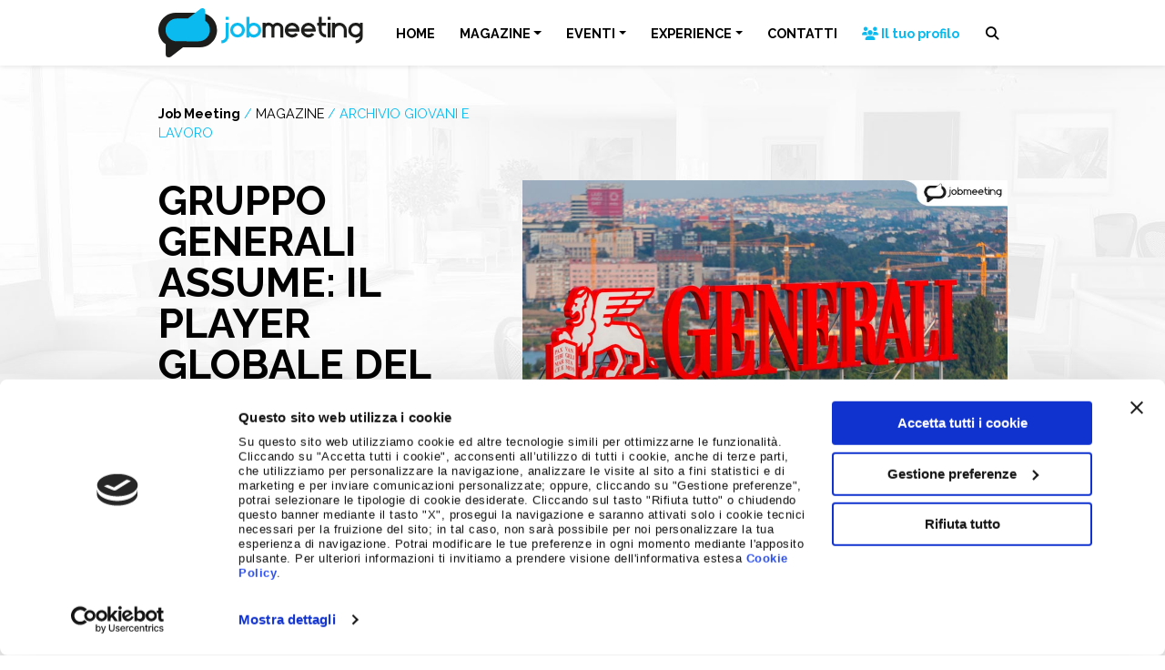

--- FILE ---
content_type: text/html; charset=UTF-8
request_url: https://www.jobmeeting.it/magazine/archivio-giovani-e-lavoro/gruppo-generali-assume-il-player-globale-del-settore-assicurativo-e-a-caccia-di-talenti-010211054/?utm_source=cesop&utm_medium=newsletter&utm_campaign=newsletter-010223
body_size: 18374
content:
<!doctype html>
<html lang="it-IT">
  <head>
    <!-- Required meta tags -->
    <meta charset="UTF-8">
    <meta name="viewport" content="width=device-width, initial-scale=1 maximum-scale=1.0, user-scalable=no">

    <!-- wp_head begin -->
        <script type="text/javascript" id="Cookiebot" src="https://consent.cookiebot.com/uc.js"
        data-cbid="2775af41-5226-426b-9713-7f945f21aa2a" data-blockingmode="auto"></script>
    <!-- Matomo -->
    <script>
        var _paq = window._paq = window._paq || [];
        _paq.push(['disableCookies']);
        _paq.push(['trackPageView']);
        _paq.push(['enableLinkTracking']);
        (function () {
            var u = "//stats.attiva.it/";
            _paq.push(['setTrackerUrl', u + 'matomo.php']);
            _paq.push(['setSiteId', '34']);
            var d = document, g = d.createElement('script'), s = d.getElementsByTagName('script')[0];
            g.async = true; g.src = u + 'matomo.js'; s.parentNode.insertBefore(g, s);
        })();
    </script>
    <!-- End Matomo Code -->
    <!-- Google Tag Manager -->
    <script>(function (w, d, s, l, i) {
            w[l] = w[l] || []; w[l].push({
                'gtm.start':
                    new Date().getTime(), event: 'gtm.js'
            }); var f = d.getElementsByTagName(s)[0],
                j = d.createElement(s), dl = l != 'dataLayer' ? '&l=' + l : ''; j.async = true; j.src =
                    'https://www.googletagmanager.com/gtm.js?id=' + i + dl; f.parentNode.insertBefore(j, f);
        })(window, document, 'script', 'dataLayer', 'GTM-NH4HMNC');</script>
    <!-- End Google Tag Manager -->

    <script type="text/javascript">
        var wpApiSettings = {
            "root": "https://www.jobmeeting.it/wp-json/",
            "nonce": "760c92a4cd"
        };
    </script>
    <meta name='robots' content='index, follow, max-image-preview:large, max-snippet:-1, max-video-preview:-1' />

	<!-- This site is optimized with the Yoast SEO plugin v26.7 - https://yoast.com/wordpress/plugins/seo/ -->
	<title>Gruppo Generali assume: il player globale del settore assicurativo è a caccia di talenti | Job Meeting | Orientamento, Formazione, Lavoro</title>
	<meta name="description" content="Cerchi lavoro in una grande azienda italiana che dia spazio anche ai giovani laureati con passione e ambizione? Allora non puoi lasciarti sfuggire le nuove opportunità di carriera in Generali, una delle maggiori realtà mondiali del comparto assicurativo." />
	<link rel="canonical" href="https://www.jobmeeting.it/magazine/archivio-giovani-e-lavoro/gruppo-generali-assume-il-player-globale-del-settore-assicurativo-e-a-caccia-di-talenti-010211054/" />
	<meta property="og:locale" content="it_IT" />
	<meta property="og:type" content="article" />
	<meta property="og:title" content="Gruppo Generali assume: il player globale del settore assicurativo è a caccia di talenti | Job Meeting | Orientamento, Formazione, Lavoro" />
	<meta property="og:description" content="Cerchi lavoro in una grande azienda italiana che dia spazio anche ai giovani laureati con passione e ambizione? Allora non puoi lasciarti sfuggire le nuove opportunità di carriera in Generali, una delle maggiori realtà mondiali del comparto assicurativo." />
	<meta property="og:url" content="https://www.jobmeeting.it/magazine/archivio-giovani-e-lavoro/gruppo-generali-assume-il-player-globale-del-settore-assicurativo-e-a-caccia-di-talenti-010211054/" />
	<meta property="og:site_name" content="Job Meeting" />
	<meta property="article:publisher" content="https://www.facebook.com/jobmeeting" />
	<meta property="article:published_time" content="2023-02-01T07:00:40+00:00" />
	<meta name="author" content="admin" />
	<meta name="twitter:card" content="summary_large_image" />
	<meta name="twitter:creator" content="@Jobmeeting" />
	<meta name="twitter:site" content="@Jobmeeting" />
	<script type="application/ld+json" class="yoast-schema-graph">{"@context":"https://schema.org","@graph":[{"@type":"Article","@id":"https://www.jobmeeting.it/magazine/archivio-giovani-e-lavoro/gruppo-generali-assume-il-player-globale-del-settore-assicurativo-e-a-caccia-di-talenti-010211054/#article","isPartOf":{"@id":"https://www.jobmeeting.it/magazine/archivio-giovani-e-lavoro/gruppo-generali-assume-il-player-globale-del-settore-assicurativo-e-a-caccia-di-talenti-010211054/"},"author":{"name":"admin","@id":"https://www.jobmeeting.it/#/schema/person/ad006f81092d453eb1f4861aa4e20262"},"headline":"Gruppo Generali assume: il player globale del settore assicurativo è a caccia di talenti","datePublished":"2023-02-01T07:00:40+00:00","mainEntityOfPage":{"@id":"https://www.jobmeeting.it/magazine/archivio-giovani-e-lavoro/gruppo-generali-assume-il-player-globale-del-settore-assicurativo-e-a-caccia-di-talenti-010211054/"},"wordCount":263,"publisher":{"@id":"https://www.jobmeeting.it/#organization"},"image":{"@id":"https://www.jobmeeting.it/magazine/archivio-giovani-e-lavoro/gruppo-generali-assume-il-player-globale-del-settore-assicurativo-e-a-caccia-di-talenti-010211054/#primaryimage"},"thumbnailUrl":"https://www.jobmeeting.it/wp-content/uploads/2023/02/generali-010223.jpg","articleSection":["Archivio giovani e lavoro"],"inLanguage":"it-IT"},{"@type":"WebPage","@id":"https://www.jobmeeting.it/magazine/archivio-giovani-e-lavoro/gruppo-generali-assume-il-player-globale-del-settore-assicurativo-e-a-caccia-di-talenti-010211054/","url":"https://www.jobmeeting.it/magazine/archivio-giovani-e-lavoro/gruppo-generali-assume-il-player-globale-del-settore-assicurativo-e-a-caccia-di-talenti-010211054/","name":"Gruppo Generali assume: il player globale del settore assicurativo è a caccia di talenti | Job Meeting | Orientamento, Formazione, Lavoro","isPartOf":{"@id":"https://www.jobmeeting.it/#website"},"primaryImageOfPage":{"@id":"https://www.jobmeeting.it/magazine/archivio-giovani-e-lavoro/gruppo-generali-assume-il-player-globale-del-settore-assicurativo-e-a-caccia-di-talenti-010211054/#primaryimage"},"image":{"@id":"https://www.jobmeeting.it/magazine/archivio-giovani-e-lavoro/gruppo-generali-assume-il-player-globale-del-settore-assicurativo-e-a-caccia-di-talenti-010211054/#primaryimage"},"thumbnailUrl":"https://www.jobmeeting.it/wp-content/uploads/2023/02/generali-010223.jpg","datePublished":"2023-02-01T07:00:40+00:00","description":"Cerchi lavoro in una grande azienda italiana che dia spazio anche ai giovani laureati con passione e ambizione? Allora non puoi lasciarti sfuggire le nuove opportunità di carriera in Generali, una delle maggiori realtà mondiali del comparto assicurativo.","inLanguage":"it-IT","potentialAction":[{"@type":"ReadAction","target":["https://www.jobmeeting.it/magazine/archivio-giovani-e-lavoro/gruppo-generali-assume-il-player-globale-del-settore-assicurativo-e-a-caccia-di-talenti-010211054/"]}]},{"@type":"ImageObject","inLanguage":"it-IT","@id":"https://www.jobmeeting.it/magazine/archivio-giovani-e-lavoro/gruppo-generali-assume-il-player-globale-del-settore-assicurativo-e-a-caccia-di-talenti-010211054/#primaryimage","url":"https://www.jobmeeting.it/wp-content/uploads/2023/02/generali-010223.jpg","contentUrl":"https://www.jobmeeting.it/wp-content/uploads/2023/02/generali-010223.jpg","width":900,"height":473},{"@type":"WebSite","@id":"https://www.jobmeeting.it/#website","url":"https://www.jobmeeting.it/","name":"Job Meeting","description":"Orientamento, Formazione, Lavoro","publisher":{"@id":"https://www.jobmeeting.it/#organization"},"potentialAction":[{"@type":"SearchAction","target":{"@type":"EntryPoint","urlTemplate":"https://www.jobmeeting.it/?s={search_term_string}"},"query-input":{"@type":"PropertyValueSpecification","valueRequired":true,"valueName":"search_term_string"}}],"inLanguage":"it-IT"},{"@type":"Organization","@id":"https://www.jobmeeting.it/#organization","name":"Job Meeting","url":"https://www.jobmeeting.it/","logo":{"@type":"ImageObject","inLanguage":"it-IT","@id":"https://www.jobmeeting.it/#/schema/logo/image/","url":"https://www.jobmeeting.it/wp-content/uploads/2023/01/logo-jobmeeting.png","contentUrl":"https://www.jobmeeting.it/wp-content/uploads/2023/01/logo-jobmeeting.png","width":463,"height":111,"caption":"Job Meeting"},"image":{"@id":"https://www.jobmeeting.it/#/schema/logo/image/"},"sameAs":["https://www.facebook.com/jobmeeting","https://x.com/Jobmeeting","https://www.instagram.com/job_meeting","https://www.youtube.com/c/jobmeeting"]},{"@type":"Person","@id":"https://www.jobmeeting.it/#/schema/person/ad006f81092d453eb1f4861aa4e20262","name":"admin","sameAs":["https://www.jobmeeting.it"]}]}</script>
	<!-- / Yoast SEO plugin. -->


<link rel='dns-prefetch' href='//cdnjs.cloudflare.com' />
<style id='wp-img-auto-sizes-contain-inline-css'>
img:is([sizes=auto i],[sizes^="auto," i]){contain-intrinsic-size:3000px 1500px}
/*# sourceURL=wp-img-auto-sizes-contain-inline-css */
</style>
<link rel='stylesheet' id='wp-block-library-css' href='https://www.jobmeeting.it/wp-includes/css/dist/block-library/style.min.css?ver=6.9' media='all' />
<style id='classic-theme-styles-inline-css'>
/*! This file is auto-generated */
.wp-block-button__link{color:#fff;background-color:#32373c;border-radius:9999px;box-shadow:none;text-decoration:none;padding:calc(.667em + 2px) calc(1.333em + 2px);font-size:1.125em}.wp-block-file__button{background:#32373c;color:#fff;text-decoration:none}
/*# sourceURL=/wp-includes/css/classic-themes.min.css */
</style>
<link rel='stylesheet' id='contact-form-7-css' href='https://www.jobmeeting.it/wp-content/plugins/contact-form-7/includes/css/styles.css?ver=6.1.4' media='all' />
<link rel='stylesheet' id='picostrap-styles-css' href='https://www.jobmeeting.it/wp-content/themes/jobmeeting-theme/css-output/bundle.css?ver=1253' media='all' />
<link rel='stylesheet' id='fontawesome-css' href='https://cdnjs.cloudflare.com/ajax/libs/font-awesome/6.4.2/css/all.min.css?ver=6.4.2' media='all' />
<script src="https://www.jobmeeting.it/wp-includes/js/jquery/jquery.min.js?ver=3.7.1" id="jquery-core-js"></script>
<script src="https://www.jobmeeting.it/wp-includes/js/jquery/jquery-migrate.min.js?ver=3.4.1" id="jquery-migrate-js"></script>
<link rel="preconnect" href="https://fonts.googleapis.com">
<link rel="preconnect" href="https://fonts.gstatic.com" crossorigin>
<link href="https://fonts.googleapis.com/css2?family=Raleway:wght@400&family=Raleway:wght@700&display=swap" rel="stylesheet">
 <meta name="theme-color" content="#0bbbef" />
	<meta name="generator" content="Elementor 3.34.1; features: additional_custom_breakpoints; settings: css_print_method-external, google_font-enabled, font_display-swap">
			<style>
				.e-con.e-parent:nth-of-type(n+4):not(.e-lazyloaded):not(.e-no-lazyload),
				.e-con.e-parent:nth-of-type(n+4):not(.e-lazyloaded):not(.e-no-lazyload) * {
					background-image: none !important;
				}
				@media screen and (max-height: 1024px) {
					.e-con.e-parent:nth-of-type(n+3):not(.e-lazyloaded):not(.e-no-lazyload),
					.e-con.e-parent:nth-of-type(n+3):not(.e-lazyloaded):not(.e-no-lazyload) * {
						background-image: none !important;
					}
				}
				@media screen and (max-height: 640px) {
					.e-con.e-parent:nth-of-type(n+2):not(.e-lazyloaded):not(.e-no-lazyload),
					.e-con.e-parent:nth-of-type(n+2):not(.e-lazyloaded):not(.e-no-lazyload) * {
						background-image: none !important;
					}
				}
			</style>
			<link rel="icon" href="https://www.jobmeeting.it/wp-content/uploads/2023/01/cropped-icona-jobmeeting-32x32.png" sizes="32x32" />
<link rel="icon" href="https://www.jobmeeting.it/wp-content/uploads/2023/01/cropped-icona-jobmeeting-192x192.png" sizes="192x192" />
<link rel="apple-touch-icon" href="https://www.jobmeeting.it/wp-content/uploads/2023/01/cropped-icona-jobmeeting-180x180.png" />
<meta name="msapplication-TileImage" content="https://www.jobmeeting.it/wp-content/uploads/2023/01/cropped-icona-jobmeeting-270x270.png" />
    <!-- wp_head end -->
  </head>
  <body class="wp-singular post-template-default single single-post postid-15369 single-format-standard wp-custom-logo wp-embed-responsive wp-theme-picostrap5 wp-child-theme-jobmeeting-theme lc-custom-header lc-custom-footer elementor-default elementor-kit-17241" >
        <!-- Google Tag Manager (noscript) -->
    <noscript><iframe src="https://www.googletagmanager.com/ns.html?id=GTM-NH4HMNC" height="0" width="0"
            style="display:none;visibility:hidden"></iframe></noscript>
    <!-- End Google Tag Manager (noscript) -->
      
    
    


<header id='lc-header'>
<div class="fixed-top bg-white shadow-sm">
	<nav class="navbar navbar-expand-lg navbar-light">
		<div class="container">
			<a class="navbar-brand" href="https://www.jobmeeting.it/">
				<img src="/wp-content/uploads/2023/01/logo-jobmeeting.svg" class="d-inline-block align-top" alt="Logo Jobmeeting">
			</a>
			<button class="navbar-toggler text-black" type="button" data-bs-toggle="collapse" data-bs-target="#main-menu" aria-controls="main-menu" aria-expanded="false" aria-label="Vedi menu">
				<i class="fa-solid fa-bars"></i><i class="fa-solid fa-xmark"></i>
			</button>
			<div class="collapse navbar-collapse" id="main-menu">
				 <!--  main_menu --> <ul id="menu-menu-principale" class="navbar-nav mb-2 mb-md-0 w-100 justify-content-evenly navbar-nav me-0"><li  class="menu-item menu-item-type-post_type menu-item-object-page menu-item-home nav-item nav-item-34"><a href="https://www.jobmeeting.it/" class="nav-link ">HOME</a></li>
<li  class="menu-item menu-item-type-post_type menu-item-object-page menu-item-has-children dropdown nav-item nav-item-11736"><a href="https://www.jobmeeting.it/magazine/" class="nav-link  dropdown-toggle" data-bs-toggle="dropdown" data-bs-auto-close="outside" aria-haspopup="true" aria-expanded="false">MAGAZINE</a>
<ul class="dropdown-menu  depth_0">
	<li  class="menu-item menu-item-type-post_type menu-item-object-page nav-item nav-item-11848"><a href="https://www.jobmeeting.it/magazine/" class="dropdown-item ">Magazine</a></li>
	<li  class="menu-item menu-item-type-taxonomy menu-item-object-category nav-item nav-item-16723"><a href="https://www.jobmeeting.it/magazine/giovani-e-lavoro/" class="dropdown-item ">Giovani e Lavoro</a></li>
	<li  class="menu-item menu-item-type-taxonomy menu-item-object-category menu-item-has-children dropdown nav-item nav-item-16635 dropend dropdown-menu-end"><a href="https://www.jobmeeting.it/magazine/job-tips/" class="dropdown-item  dropdown-toggle" data-bs-toggle="dropdown" data-bs-auto-close="outside" aria-haspopup="true" aria-expanded="false">Job Tips</a>
	<ul class="dropdown-menu sub-menu  depth_1">
		<li  class="menu-item menu-item-type-taxonomy menu-item-object-category nav-item nav-item-20647"><a href="https://www.jobmeeting.it/magazine/job-tips/comunicazione-e-presentazione-personale/" class="dropdown-item ">Comunicazione e presentazione personale</a></li>
		<li  class="menu-item menu-item-type-taxonomy menu-item-object-category nav-item nav-item-20645"><a href="https://www.jobmeeting.it/magazine/job-tips/carriera-e-sviluppo-professionale/" class="dropdown-item ">Carriera e sviluppo professionale</a></li>
		<li  class="menu-item menu-item-type-taxonomy menu-item-object-category nav-item nav-item-20646"><a href="https://www.jobmeeting.it/magazine/job-tips/competenze-e-soft-skills/" class="dropdown-item ">Competenze e soft skills</a></li>
		<li  class="menu-item menu-item-type-taxonomy menu-item-object-category nav-item nav-item-20648"><a href="https://www.jobmeeting.it/magazine/job-tips/curriculum-e-colloquio-di-lavoro/" class="dropdown-item ">Curriculum e colloquio di lavoro</a></li>
		<li  class="menu-item menu-item-type-taxonomy menu-item-object-category nav-item nav-item-20649"><a href="https://www.jobmeeting.it/magazine/job-tips/digital-skills-e-social-media/" class="dropdown-item ">Digital skills e social media</a></li>
	</ul>
</li>
</ul>
</li>
<li  class="menu-item menu-item-type-post_type menu-item-object-page menu-item-has-children dropdown nav-item nav-item-11737"><a href="https://www.jobmeeting.it/eventi/" class="nav-link  dropdown-toggle" data-bs-toggle="dropdown" data-bs-auto-close="outside" aria-haspopup="true" aria-expanded="false">EVENTI</a>
<ul class="dropdown-menu  depth_0">
	<li  class="menu-item menu-item-type-post_type menu-item-object-page nav-item nav-item-15081"><a href="https://www.jobmeeting.it/eventi/" class="dropdown-item ">Eventi 2025</a></li>
</ul>
</li>
<li  class="hover-warning menu-item menu-item-type-post_type menu-item-object-page menu-item-has-children dropdown nav-item nav-item-11997"><a href="https://www.jobmeeting.it/experience/" class="nav-link  dropdown-toggle" data-bs-toggle="dropdown" data-bs-auto-close="outside" aria-haspopup="true" aria-expanded="false">EXPERIENCE</a>
<ul class="dropdown-menu  depth_0">
	<li  class="menu-item menu-item-type-post_type menu-item-object-page nav-item nav-item-15580"><a href="https://www.jobmeeting.it/experience/" class="dropdown-item ">Experience</a></li>
	<li  class="menu-item menu-item-type-post_type menu-item-object-page nav-item nav-item-15576"><a href="https://www.jobmeeting.it/experience/idea-storm/" class="dropdown-item ">Idea Storm</a></li>
	<li  class="menu-item menu-item-type-post_type menu-item-object-page nav-item nav-item-15575"><a href="https://www.jobmeeting.it/experience/minds-at-work/" class="dropdown-item ">Minds at Work</a></li>
	<li  class="menu-item menu-item-type-post_type menu-item-object-page nav-item nav-item-15574"><a href="https://www.jobmeeting.it/experience/mentormate/" class="dropdown-item ">Mentormate</a></li>
	<li  class="menu-item menu-item-type-post_type menu-item-object-page nav-item nav-item-16832"><a href="https://www.jobmeeting.it/experience/my-experience/" class="dropdown-item "><span class="text-nowrap"><i class="fa-solid fa-user"></i> My Experience</span></a></li>
</ul>
</li>
<li  class="menu-item menu-item-type-post_type menu-item-object-page nav-item nav-item-15085"><a href="https://www.jobmeeting.it/contatti/" class="nav-link ">CONTATTI</a></li>
<li  class="menu-item menu-item-type-custom menu-item-object-custom nav-item nav-item-40"><a target="_blank" href="https://eventi.jobmeeting.it/entra-nella-community-job-meeting/" class="nav-link "><span class="text-primary text-nowrap"><i class="fa-solid fa-users"></i> Il tuo profilo</span></a></li>
</ul> <!-- /main_menu --> 
				<button class="search-opener btn"><i class="fa-solid fa-magnifying-glass"></i> <span class="d-inline d-lg-none">Cerca</span></button>
				<form action="/" method="GET" class="search-wrapper position-fixed d-flex justify-content-center start-0">
					<div class="bg-white-to-transparent position-absolute w-100 vh-100 start-0"></div>
					<input type="text" name="s" id="s" aria-label="Cerca nel sito" class="mt-3">
					<button type="submit" class="btn btn-black mt-3">CERCA</button>
				</form>
			</div>
		</div>
	</nav>
</div>
</header>



<main id='theme-main'><section class="content pb-6">
    <div class="container">
        <div class="row">
            <div class="col-12 col-lg-5">
                <div class="sticky-top" style="top: 4rem">
                    <div class="jm-breadcrumb mb-0 small d-flex flex-column justify-content-center">
                        <div>
                            <a href="/" class="text-black fw-bold">Job Meeting</a>
                            <span class="text-primary">/</span>
                            <a href="/magazine/" class="text-black">MAGAZINE</a>
                                                            <span class="text-primary">/</span>
                                    <a href="https://www.jobmeeting.it/magazine/archivio-giovani-e-lavoro/" class="text-uppercase text-primary">Archivio giovani e lavoro</a>
                                                                    </div>
                    </div>
                    <h1 class="text-uppercase">
                        Gruppo Generali assume: il player globale del settore assicurativo è a caccia di talenti                    </h1>
                    <div class="social-share-links text-dark mb-4 mb-lg-8">
                        <span class="small"><i class="fa-solid fa-share-nodes"></i> Condividi su: </span>
                        <button class="px-1 btn btn-link" data-sharer="twitter" data-via="jobmeeting"
                            data-title="jobmeeting.it - Gruppo Generali assume: il player globale del settore assicurativo è a caccia di talenti" data-hashtags="jobmeeting"
                            data-url="https://www.jobmeeting.it/magazine/archivio-giovani-e-lavoro/gruppo-generali-assume-il-player-globale-del-settore-assicurativo-e-a-caccia-di-talenti-010211054/"><i class="fa-brands fa-twitter"></i></button>
                        <button class="px-1 btn btn-link" data-sharer="facebook"
                            data-title="jobmeeting.it - Gruppo Generali assume: il player globale del settore assicurativo è a caccia di talenti" data-hashtag="jobmeeting"
                            data-url="https://www.jobmeeting.it/magazine/archivio-giovani-e-lavoro/gruppo-generali-assume-il-player-globale-del-settore-assicurativo-e-a-caccia-di-talenti-010211054/"><i class="fa-brands fa-facebook"></i></button>
                        <button class="px-1 btn btn-link" data-sharer="whatsapp"
                            data-title="jobmeeting.it - Gruppo Generali assume: il player globale del settore assicurativo è a caccia di talenti" data-url="https://www.jobmeeting.it/magazine/archivio-giovani-e-lavoro/gruppo-generali-assume-il-player-globale-del-settore-assicurativo-e-a-caccia-di-talenti-010211054/"><i
                                class="fa-brands fa-whatsapp"></i></button>
                        <button class="px-1 btn btn-link" data-sharer="telegram"
                            data-title="jobmeeting.it - Gruppo Generali assume: il player globale del settore assicurativo è a caccia di talenti" data-url="https://www.jobmeeting.it/magazine/archivio-giovani-e-lavoro/gruppo-generali-assume-il-player-globale-del-settore-assicurativo-e-a-caccia-di-talenti-010211054/"><i
                                class="fa-brands fa-telegram"></i></button>
                        <button class="px-1 btn btn-link" data-sharer="linkedin" data-url="https://www.jobmeeting.it/magazine/archivio-giovani-e-lavoro/gruppo-generali-assume-il-player-globale-del-settore-assicurativo-e-a-caccia-di-talenti-010211054/"><i
                                class="fa-brands fa-linkedin"></i></button>
                    </div>
                    <div class="border-2 border-top border-primary d-inline-block pt-2 mb-4">
                                                                    </div>
                    <div class="d-flex justify-content-between">
                        <a href='https://www.jobmeeting.it/magazine/archivio-giovani-e-lavoro/gucci-il-gigante-della-moda-assume-in-italia-e-nel-mondo-310111055/' title='Gucci, il gigante della moda assume in Italia e nel mondo' class='btn btn-sm btn-outline-primary'>&laquo;</a><a href='https://www.jobmeeting.it/magazine/archivio-giovani-e-lavoro/havas-group-leader-del-settore-della-comunicazione-assume-ecco-le-posizioni-aperte-020211056/' title='Havas Group, leader del settore della comunicazione, assume. Ecco le posizioni aperte.' class='btn btn-sm btn-outline-primary'>&raquo;</a>                    </div>
                </div>
            </div>
            <div class="col-12 col-lg-7">
                <div class="image mb-4 pt-4">
                    <img fetchpriority="high" width="900" height="473" src="https://www.jobmeeting.it/wp-content/uploads/2023/02/generali-010223.jpg" class="w-100 wp-post-image" alt="" decoding="async" srcset="https://www.jobmeeting.it/wp-content/uploads/2023/02/generali-010223.jpg 900w, https://www.jobmeeting.it/wp-content/uploads/2023/02/generali-010223-300x158.jpg 300w, https://www.jobmeeting.it/wp-content/uploads/2023/02/generali-010223-768x404.jpg 768w" sizes="(max-width: 900px) 100vw, 900px" />                </div>
                <div class="entry-content">
                    <p>Cerchi lavoro in una grande azienda italiana che dia spazio anche ai giovani laureati con passione e ambizione? Allora non puoi lasciarti sfuggire le nuove opportunità di carriera in Generali, una delle maggiori realtà mondiali del comparto assicurativo. Presente <strong>in 50 Paesi con quasi 75 mila dipendenti, il Gruppo sta cercando nuove risorse anche in Italia, con posizioni aperte per diversi profili di candidati.</strong> Che aspetti, continua a leggere e scoprine di più.</p>
<h2><strong>Lavorare in Gruppo Generali: l'azienda</strong></h2>
<p>Generali è nata a Trieste nel 1831 dal lavoro dell’imprenditore Giuseppe Lazzaro Morpurgo. <strong>Capace di crescere e resistere a ben tre secoli di cambiamenti, è tra le pochissime società al mondo che possono vantare una storia lunga oltre 190 anni. </strong><strong> </strong><br /> Fin dal 1831 Generali è una realtà indipendente, fedele alle proprie radici italiane ma con una forte presenza internazionale: oggi <strong>è presente in 50 Paesi e conta oltre 67 milioni di clienti.</strong></p>
<h2><strong>Lavorare in Gruppo Generali: le posizioni aperte</strong></h2>
<p><strong>Numerosi i profili ricercati in Italia, in diversi ambiti professionali</strong></p>
<ul>
<li>Business Audit Manager – Milano</li>
<li>Finance Audit Manager - Milano</li>
<li>Processes and Organizational Analysis Specialist – Milano</li>
<li>Automation Product Owner – Milano</li>
<li>Technical Analyst - Milano</li>
<li>Product Developer – Trieste</li>
<li>Addetto Filiali Bancarie – Sedi Multiple</li>
<li>Impiegato/a Agenzia Generale - Alleanza Assicurazioni – Sedi multiple</li>
<li>Junior Tax Assistant - Trieste</li>
<li>Analytics Business Lead – Milano</li>
<li>Addetto/a Filiali Bancarie – Sedi multiple</li>
</ul>
<h2><strong>Lavorare in Gruppo Generali: come candidarsi</strong></h2>
<p><strong>Visita la sezione Careers del sito di Gruppo Generali e inizia subito a candidarti alle numerosissime posizioni aperte! Clicca qui sotto e verrai reindirizzato alla pagina ufficiale.</strong></p>
<div class="btn-candidati" style="background-color: #fe0000"><a href="https://generali.referrals.selectminds.com/external-candidates" target="_blank" rel="noopener"><strong>LAVORA IN GRUPPO GENERALI</strong></a></div></p>
                                    </div>
                <hr />
                <div class="social-share-links text-dark text-end">
                    <span><i class="fa-solid fa-share-nodes"></i> Condividi su: </span>
                    <button class="px-1 btn btn-link" data-sharer="twitter" data-via="jobmeeting"
                        data-title="jobmeeting.it - Gruppo Generali assume: il player globale del settore assicurativo è a caccia di talenti" data-hashtags="jobmeeting"
                        data-url="https://www.jobmeeting.it/magazine/archivio-giovani-e-lavoro/gruppo-generali-assume-il-player-globale-del-settore-assicurativo-e-a-caccia-di-talenti-010211054/"><i class="fa-brands fa-twitter"></i></button>
                    <button class="px-1 btn btn-link" data-sharer="facebook"
                        data-title="jobmeeting.it - Gruppo Generali assume: il player globale del settore assicurativo è a caccia di talenti" data-hashtag="jobmeeting"
                        data-url="https://www.jobmeeting.it/magazine/archivio-giovani-e-lavoro/gruppo-generali-assume-il-player-globale-del-settore-assicurativo-e-a-caccia-di-talenti-010211054/"><i class="fa-brands fa-facebook"></i></button>
                    <button class="px-1 btn btn-link" data-sharer="whatsapp"
                        data-title="jobmeeting.it - Gruppo Generali assume: il player globale del settore assicurativo è a caccia di talenti" data-url="https://www.jobmeeting.it/magazine/archivio-giovani-e-lavoro/gruppo-generali-assume-il-player-globale-del-settore-assicurativo-e-a-caccia-di-talenti-010211054/"><i
                            class="fa-brands fa-whatsapp"></i></button>
                    <button class="px-1 btn btn-link" data-sharer="telegram"
                        data-title="jobmeeting.it - Gruppo Generali assume: il player globale del settore assicurativo è a caccia di talenti" data-url="https://www.jobmeeting.it/magazine/archivio-giovani-e-lavoro/gruppo-generali-assume-il-player-globale-del-settore-assicurativo-e-a-caccia-di-talenti-010211054/"><i
                            class="fa-brands fa-telegram"></i></button>
                    <button class="px-1 btn btn-link" data-sharer="linkedin" data-url="https://www.jobmeeting.it/magazine/archivio-giovani-e-lavoro/gruppo-generali-assume-il-player-globale-del-settore-assicurativo-e-a-caccia-di-talenti-010211054/"><i
                            class="fa-brands fa-linkedin"></i></button>
                </div>
            </div>
        </div>
    </div>
</section>
<section class="bg-white">
	<div class="container">
		<div class="row border-primary-bottom-left pt-5 mb-5">
			<div class="col-12 col-md flex-grow-0 me-4 flex-grow-0 me-4">
				<div class="h6 mb-1">Job Meeting</div>
				<div class="display-2 fw-light mb-4 lh-1">MAGAZINE</div>
			</div>
			<div class="col align-items-end d-flex mb-2 mb-md-4">
				<div>Notizie dal Mondo del Lavoro</div>
			</div>
		</div>
	</div>
	<div class="container-fluid">
		<div class="row">
			<div class="slider-container">
				<div id='last-big-news' class='row slider opacity-hover centered-slider flex-nowrap position-relative overflow-hidden' draggable='true'><article class='col-12 col-md-6 col-lg-4 slider-item' data-aos='fade-in'>
						<a href='https://www.jobmeeting.it/magazine/giovani-e-lavoro/assessment-di-gruppo-cose-e-come-affrontarlo-durante-un-colloquio-di-lavoro/' class='h-100 d-flex flex-column'>
							<div class='d-flex'>
								<img src='https://www.jobmeeting.it/wp-content/uploads/2026/01/Copia-di-Header-DEM-B2B-2025-4.jpg' alt='Assessment di gruppo: cos’è e come affrontarlo durante un colloquio di lavoro' loading='lazy' class='w-100' />
							</div>
							<div class='d-flex flex-column flex-fill align-items-start'>
								<em class='text-primary small my-1'>Giovani e Lavoro</em>
								<h6 class='text-uppercase text-black mb-0'>Assessment di gruppo: cos’è e come affrontarlo durante un colloquio di lavoro</h6>
								<time class='small text-secondary mb-2'>13 Gennaio 2026</time>
								<div class='small text-black lh-sm mb-4'>Assessment di gruppo: cos’è e come affrontarlo durante un colloquio di lavoro Nel percorso di selezione, oltre al classico colloquio individuale, sempre più aziende utilizzano una prova meno conosciuta ma&hellip;</div>
								<div class='btn btn-sm btn-primary mt-auto'>LEGGI</div>
							</div>
						</a>
					</article><article class='col-12 col-md-6 col-lg-4 slider-item' data-aos='fade-in'>
						<a href='https://www.jobmeeting.it/magazine/giovani-e-lavoro/cosa-succede-davvero-dopo-un-colloquio-il-dietro-le-quinte-che-quasi-nessuno-ti-racconta/' class='h-100 d-flex flex-column'>
							<div class='d-flex'>
								<img src='https://www.jobmeeting.it/wp-content/uploads/2026/01/Copia-di-Header-DEM-B2B-2025-3.jpg' alt='Cosa succede davvero dopo un colloquio? Il dietro le quinte che (quasi) nessuno ti racconta' loading='lazy' class='w-100' />
							</div>
							<div class='d-flex flex-column flex-fill align-items-start'>
								<em class='text-primary small my-1'>Giovani e Lavoro</em>
								<h6 class='text-uppercase text-black mb-0'>Cosa succede davvero dopo un colloquio? Il dietro le quinte che (quasi) nessuno ti racconta</h6>
								<time class='small text-secondary mb-2'>8 Gennaio 2026</time>
								<div class='small text-black lh-sm mb-4'>Hai appena finito un colloquio di lavoro e ti stai facendo la domanda più comune di tutte: “E adesso cosa succede?”Che tu abbia avuto una buona sensazione o meno, l’attesa&hellip;</div>
								<div class='btn btn-sm btn-primary mt-auto'>LEGGI</div>
							</div>
						</a>
					</article><article class='col-12 col-md-6 col-lg-4 slider-item' data-aos='fade-in'>
						<a href='https://www.jobmeeting.it/magazine/giovani-e-lavoro/errori-assurdi-nel-curriculum-si-i-recruiter-li-vedono-davvero-e-come-evitarli/' class='h-100 d-flex flex-column'>
							<div class='d-flex'>
								<img src='https://www.jobmeeting.it/wp-content/uploads/2025/12/Copia-di-Header-DEM-B2B-2025-2.jpg' alt='Errori assurdi nel curriculum: sì, i recruiter li vedono davvero (e come evitarli)' loading='lazy' class='w-100' />
							</div>
							<div class='d-flex flex-column flex-fill align-items-start'>
								<em class='text-primary small my-1'>Giovani e Lavoro</em>
								<h6 class='text-uppercase text-black mb-0'>Errori assurdi nel curriculum: sì, i recruiter li vedono davvero (e come evitarli)</h6>
								<time class='small text-secondary mb-2'>17 Dicembre 2025</time>
								<div class='small text-black lh-sm mb-4'>Parliamo di curriculum vitae, ma senza renderlo noioso. Promesso.Nel nuovo episodio di Job Learning, la rubrica di Job Meeting che ti aiuta a orientarti nel mondo del lavoro, affrontiamo un&hellip;</div>
								<div class='btn btn-sm btn-primary mt-auto'>LEGGI</div>
							</div>
						</a>
					</article><article class='col-12 col-md-6 col-lg-4 slider-item' data-aos='fade-in'>
						<a href='https://www.jobmeeting.it/magazine/giovani-e-lavoro/curriculum-vitae-cosa-guarda-davvero-un-recruiter-spoiler-hai-pochi-secondi/' class='h-100 d-flex flex-column'>
							<div class='d-flex'>
								<img src='https://www.jobmeeting.it/wp-content/uploads/2025/12/Copia-di-Header-DEM-B2B-2025-1.jpg' alt='Curriculum vitae: cosa guarda davvero un recruiter (spoiler: hai pochi secondi)' loading='lazy' class='w-100' />
							</div>
							<div class='d-flex flex-column flex-fill align-items-start'>
								<em class='text-primary small my-1'>Giovani e Lavoro</em>
								<h6 class='text-uppercase text-black mb-0'>Curriculum vitae: cosa guarda davvero un recruiter (spoiler: hai pochi secondi)</h6>
								<time class='small text-secondary mb-2'>17 Dicembre 2025</time>
								<div class='small text-black lh-sm mb-4'>Hai mai inviato decine di CV senza ricevere risposta? Forse il problema non è cosa hai fatto, ma come lo racconti.Nel nuovo episodio di Job Learning, la rubrica di Job&hellip;</div>
								<div class='btn btn-sm btn-primary mt-auto'>LEGGI</div>
							</div>
						</a>
					</article><article class='col-12 col-md-6 col-lg-4 slider-item' data-aos='fade-in'>
						<a href='https://www.jobmeeting.it/magazine/giovani-e-lavoro/colloqui-di-lavoro-da-incubo-anche-i-recruiter-li-hanno-vissuti-e-ce-una-lezione-importante/' class='h-100 d-flex flex-column'>
							<div class='d-flex'>
								<img src='https://www.jobmeeting.it/wp-content/uploads/2025/12/Copia-di-Header-DEM-B2B-2025.jpg' alt='Colloqui di lavoro da incubo? Anche i recruiter li hanno vissuti (e c’è una lezione importante)' loading='lazy' class='w-100' />
							</div>
							<div class='d-flex flex-column flex-fill align-items-start'>
								<em class='text-primary small my-1'>Giovani e Lavoro</em>
								<h6 class='text-uppercase text-black mb-0'>Colloqui di lavoro da incubo? Anche i recruiter li hanno vissuti (e c’è una lezione importante)</h6>
								<time class='small text-secondary mb-2'>17 Dicembre 2025</time>
								<div class='small text-black lh-sm mb-4'>Hai mai fatto un colloquio di lavoro imbarazzante? Quello in cui la mente si blocca, le risposte non arrivano e vorresti solo che finisse il prima possibile? Tranquillə: capita a&hellip;</div>
								<div class='btn btn-sm btn-primary mt-auto'>LEGGI</div>
							</div>
						</a>
					</article><article class='col-12 col-md-6 col-lg-4 slider-item' data-aos='fade-in'>
						<a href='https://www.jobmeeting.it/magazine/giovani-e-lavoro/cerchi-un-lavoro-che-ti-metta-in-gioco-entra-nel-mondo-hr-con-noi/' class='h-100 d-flex flex-column'>
							<div class='d-flex'>
								<img src='https://www.jobmeeting.it/wp-content/uploads/2025/12/OL-CESOP-_-Graphic-Designer-1.jpg' alt='Cerchi un lavoro che ti metta in gioco? Entra nel mondo HR con noi!' loading='lazy' class='w-100' />
							</div>
							<div class='d-flex flex-column flex-fill align-items-start'>
								<em class='text-primary small my-1'>Giovani e Lavoro</em>
								<h6 class='text-uppercase text-black mb-0'>Cerchi un lavoro che ti metta in gioco? Entra nel mondo HR con noi!</h6>
								<time class='small text-secondary mb-2'>5 Dicembre 2025</time>
								<div class='small text-black lh-sm mb-4'>Hai finito gli studi e sei pronto/a a trasformare passione, energia e creatività in risultati concreti? Vuoi un lavoro dove le tue idee contano e puoi davvero fare la differenza?&hellip;</div>
								<div class='btn btn-sm btn-primary mt-auto'>LEGGI</div>
							</div>
						</a>
					</article><article class='col-12 col-md-6 col-lg-4 slider-item' data-aos='fade-in'>
						<a href='https://www.jobmeeting.it/magazine/giovani-e-lavoro/accendi-la-tua-carriera-stem-incontra-le-aziende-che-cercano-talenti-come-te/' class='h-100 d-flex flex-column'>
							<div class='d-flex'>
								<img src='https://www.jobmeeting.it/wp-content/uploads/2025/12/VJM-STEM-GIRLS-Materiali-community-1.jpg' alt='Accendi la tua carriera STEM: incontra le aziende che cercano talenti come te' loading='lazy' class='w-100' />
							</div>
							<div class='d-flex flex-column flex-fill align-items-start'>
								<em class='text-primary small my-1'>Giovani e Lavoro</em>
								<h6 class='text-uppercase text-black mb-0'>Accendi la tua carriera STEM: incontra le aziende che cercano talenti come te</h6>
								<time class='small text-secondary mb-2'>5 Dicembre 2025</time>
								<div class='small text-black lh-sm mb-4'>Sei una studentessa o una neolaureata in Scienze, Tecnologia, Ingegneria o Matematica?Il Virtual Job Meeting STEM Girls, in programma giovedì 11 dicembre 2025 dalle 9:30 alle 16:30, è l’appuntamento pensato&hellip;</div>
								<div class='btn btn-sm btn-primary mt-auto'>LEGGI</div>
							</div>
						</a>
					</article><article class='col-12 col-md-6 col-lg-4 slider-item' data-aos='fade-in'>
						<a href='https://www.jobmeeting.it/magazine/giovani-e-lavoro/vuoi-crescere-nel-graphic-design-cesop-apre-un-internship-a-bologna-candidati-subito/' class='h-100 d-flex flex-column'>
							<div class='d-flex'>
								<img src='https://www.jobmeeting.it/wp-content/uploads/2025/12/OL-CESOP-_-Graphic-Designer.jpg' alt='Vuoi crescere nel Graphic Design? Cesop apre un internship a Bologna. Candidati subito!' loading='lazy' class='w-100' />
							</div>
							<div class='d-flex flex-column flex-fill align-items-start'>
								<em class='text-primary small my-1'>Giovani e Lavoro</em>
								<h6 class='text-uppercase text-black mb-0'>Vuoi crescere nel Graphic Design? Cesop apre un internship a Bologna. Candidati subito!</h6>
								<time class='small text-secondary mb-2'>2 Dicembre 2025</time>
								<div class='small text-black lh-sm mb-4'>Nuova opportunità per creativi: Web &amp; Graphic Designer Internship a Bologna  Se sei una persona creativa, appassionata di grafica digitale, impaginazione, colori e visual design — e stai cercando il&hellip;</div>
								<div class='btn btn-sm btn-primary mt-auto'>LEGGI</div>
							</div>
						</a>
					</article><article class='col-12 col-md-6 col-lg-4 slider-item' data-aos='fade-in'>
						<a href='https://www.jobmeeting.it/magazine/giovani-e-lavoro/diventa-data-protection-officer-aperte-le-iscrizioni-alla-nuova-edizione-2025-26-dellalta-formazione-unibo/' class='h-100 d-flex flex-column'>
							<div class='d-flex'>
								<img src='https://www.jobmeeting.it/wp-content/uploads/2025/11/4-1.jpg' alt='Diventa Data Protection Officer: aperte le iscrizioni alla nuova edizione 2025-26 dell’Alta Formazione Unibo' loading='lazy' class='w-100' />
							</div>
							<div class='d-flex flex-column flex-fill align-items-start'>
								<em class='text-primary small my-1'>Giovani e Lavoro</em>
								<h6 class='text-uppercase text-black mb-0'>Diventa Data Protection Officer: aperte le iscrizioni alla nuova edizione 2025-26 dell’Alta Formazione Unibo</h6>
								<time class='small text-secondary mb-2'>21 Novembre 2025</time>
								<div class='small text-black lh-sm mb-4'>In un mondo sempre più digitale, la protezione dei dati è diventata una competenza imprescindibile. Ogni azienda, pubblica o privata, ha bisogno di figure capaci di gestire in modo professionale&hellip;</div>
								<div class='btn btn-sm btn-primary mt-auto'>LEGGI</div>
							</div>
						</a>
					</article><article class='col-12 col-md-6 col-lg-4 slider-item' data-aos='fade-in'>
						<a href='https://www.jobmeeting.it/magazine/giovani-e-lavoro/virtual-job-meeting-engineering-il-futuro-dellingegneria-prende-vita-online-il-19-novembre-2025/' class='h-100 d-flex flex-column'>
							<div class='d-flex'>
								<img src='https://www.jobmeeting.it/wp-content/uploads/2025/11/Card-generica-VJM-Engineering-.jpg' alt='Virtual Job Meeting ENGINEERING: il futuro dell’ingegneria prende vita online il 19 novembre 2025' loading='lazy' class='w-100' />
							</div>
							<div class='d-flex flex-column flex-fill align-items-start'>
								<em class='text-primary small my-1'>Giovani e Lavoro</em>
								<h6 class='text-uppercase text-black mb-0'>Virtual Job Meeting ENGINEERING: il futuro dell’ingegneria prende vita online il 19 novembre 2025</h6>
								<time class='small text-secondary mb-2'>4 Novembre 2025</time>
								<div class='small text-black lh-sm mb-4'>L’ingegneria è movimento, innovazione, visione. E proprio a chi vuole costruire il futuro — progetto dopo progetto, idea dopo idea — è dedicato il Virtual Job Meeting ENGINEERING, l’appuntamento digitale&hellip;</div>
								<div class='btn btn-sm btn-primary mt-auto'>LEGGI</div>
							</div>
						</a>
					</article></div>
				<div class="navigate-slider d-flex justify-content-center mt-4 mb-5 container">
					<div class="border-bottom flex-grow-1 me-1" style="height: 0.75rem"></div>
					<a class="navigate-left px-1" href="#" data-target="#last-big-news"><i class="fa-solid fa-chevron-left"></i></a>
					<div class="navigate-dots d-none d-md-flex align-items-center" href="#">
						<a href="#" class="px-1 small" data-target="#last-big-news"><i class="fa-solid fa-circle"></i></a>
					</div>
					<a class="navigate-right px-1" href="#" data-target="#last-big-news"><i class="fa-solid fa-chevron-right"></i></a>
					<div class="border-bottom flex-grow-1 position-relative ms-1" style="height: 0.75rem">
						<a href="/magazine/" class="position-absolute end-0 small bg-white ps-2">VEDI TUTTI</a>
					</div>
				</div>
			</div>
		</div>
	</div>
</section>
<section class="bg-light d-none">
	<!-- Banner -->
</section><section class="bg-white">
	<div class="container">
		<div class="row border-primary-bottom-left pt-5 mb-5">
			<div class="col-12 col-md flex-grow-0 me-4 flex-grow-0 me-4">
				<div class="h6 mb-1">Job Meeting</div>
				<div class="display-2 fw-light mb-4 lh-1">EVENTI</div>
			</div>
			<div class="col align-items-end d-flex mb-2 mb-md-4">
				<div>Incontra direttamente le aziende e fai parte della community</div>
			</div>
		</div>
	</div>
	<div class="container-fluid">
		<div class="row">
			<div class="slider-container">
				<div id='last-big-events' class='row slider opacity-hover centered-slider flex-nowrap position-relative overflow-hidden' draggable='true'><article class='col-12 col-md-6 slider-item' data-aos='fade-in'>
						<a href='https://eventi.jobmeeting.it/entra-nella-community-job-meeting/?code=6967&event=167311' target='_blank' class='row h-100 flex-column'>
							<div class='col-12'>
								<img src='https://www.jobmeeting.it/wp-content/uploads/2025/01/jm_milano_11.jpg' class='w-100 mb-3' loading='lazy' alt='Job Meeting MILANO' />
							</div>
							<div class='col-12 ps-1 d-flex flex-column align-items-center'>
								<h4 class='text-black text-center'>Job Meeting MILANO</h4>
								<p class='text-center h6 text-black mb-0'><strong>24/03/2026 </strong></p>
								<em class='text-primary small py-1'>Evento in presenza</em>
								<p class='lh-1 text-black text-center px-lg-6'><small>Evento rivolto a studenti e laureati di tutte le università della LOMBARDIA. Partecipa, incontra di persona i responsabili aziendali presenti e consegna il tuo CV.</small></p>
								<div class='btn btn-outline-primary mt-auto'>ISCRIVITI</div>
							</div>
						</a>
					</article><article class='col-12 col-md-6 slider-item' data-aos='fade-in'>
						<a href='https://inclusionjobday.com/' target='_blank' class='row h-100 flex-column'>
							<div class='col-12'>
								<img src='https://www.jobmeeting.it/wp-content/uploads/2023/01/INCLUSION-Job-Day1.jpg' class='w-100 mb-3' loading='lazy' alt='Inclusion Job Day I' />
							</div>
							<div class='col-12 ps-1 d-flex flex-column align-items-center'>
								<h4 class='text-black text-center'>Inclusion Job Day I</h4>
								<p class='text-center h6 text-black mb-0'><strong>27/03/2026 - 11.00 - 18.00</strong></p>
								<em class='text-primary small py-1'>Evento online</em>
								<p class='lh-1 text-black text-center px-lg-6'><small>Sei pronto per mettere in gioco le tue competenze?
Registrati subito: per scoprire tutti gli annunci di lavoro e le opportunità di incontro con le aziende!</small></p>
								<div class='btn btn-outline-primary mt-auto'>ISCRIVITI</div>
							</div>
						</a>
					</article><article class='col-12 col-md-6 slider-item' data-aos='fade-in'>
						<a href='https://eventi.jobmeeting.it/entra-nella-community-job-meeting/?code=6960&event=167316' target='_blank' class='row h-100 flex-column'>
							<div class='col-12'>
								<img src='https://www.jobmeeting.it/wp-content/uploads/2023/12/vjm_engineering.jpg' class='w-100 mb-3' loading='lazy' alt='Virtual Job Meeting ENGINEERING I' />
							</div>
							<div class='col-12 ps-1 d-flex flex-column align-items-center'>
								<h4 class='text-black text-center'>Virtual Job Meeting ENGINEERING I</h4>
								<p class='text-center h6 text-black mb-0'><strong>31/03/2026 </strong></p>
								<em class='text-primary small py-1'>Evento online</em>
								<p class='lh-1 text-black text-center px-lg-6'><small>L'evento per INGEGNERI che permette di entrare in contatto con le principali aziende che offrono lavoro.</small></p>
								<div class='btn btn-outline-primary mt-auto'>ISCRIVITI</div>
							</div>
						</a>
					</article></div>
				<div class="navigate-slider d-flex justify-content-center mt-4 mb-5 container">
					<div class="border-bottom flex-grow-1 me-1" style="height: 0.75rem"></div>
					<a class="navigate-left px-1" href="#" data-target="#last-big-events"><i class="fa-solid fa-chevron-left"></i></a>
					<div class="navigate-dots d-none d-md-flex align-items-center" href="#">
						<a href="#" class="px-1 small" data-target="#last-big-events"><i class="fa-solid fa-circle"></i></a>
					</div>
					<a class="navigate-right px-1" href="#" data-target="#last-big-events"><i class="fa-solid fa-chevron-right"></i></a>
					<div class="border-bottom flex-grow-1 position-relative ms-1" style="height: 0.75rem">
						<a href="/eventi/" class="position-absolute end-0 small bg-white ps-2">VEDI TUTTI</a>
					</div>
				</div>
			</div>
		</div>
	</div>
</section>
<section class="bg-light d-none">
	<!-- Banner -->
</section><section class="bg-light" id="contatti-azienda">
	<div class="container">
		<div class="row align-items-center text-white py-6">
			<div class="d-none d-lg-block col-3">
				<div class="mask-wrapper position-relative" data-aos="fade-right">
					<div class="jobmeeting-border-mask bg-danger"></div>
					<div class="jobmeeting-logo-mask">
						<div class="mask-background" style="background-image: url('https://www.jobmeeting.it/wp-content/uploads/2025/06/iStock-12958013902-scaled.jpg')"></div>
					</div>
				</div>
			</div>
			<div class="col-12 col-md-9 col-lg-7 mb-4 mb-xl-0">
				<div class="px-lg-4 text-black">
					<p class="h4 text-danger">Sei un'azienda?</p>
					<div class="carousel slide" data-bs-ride="carousel" data-bs-interval="4000">
						<div class="carousel-inner">
							<div class="carousel-item active">
								<p>Vuoi avere informazioni sul <strong>Job Meeting Network®</strong> per riservare il tuo spazio e far conoscere il tuo Employer
									Brand insieme alle offerte di lavoro alla più grande Community di giovani laureati e laureandi in Italia con oltre 20 grandi eventi in programma?
								</p>
							</div>
							<div class="carousel-item">
								<p>
									Vuoi diventare partner di <strong>Job Meeting Experience</strong>, il nuovo percorso efficace di Employer Branding?</p>
							</div>
							<div class="carousel-item">
								<p>
									Vuoi entrare in contatto con migliaia di giovani attraverso azioni di <strong>HR Digital communications</strong> e
									presentare le tue opportunità professionali a pubblici profilati in base alle tue esigenze di
									recruiting?
								</p>
							</div>
							<div class="carousel-item">
								<p>
									Vuoi avere visibilità con uno <strong>spazio</strong> sul portale jobmeeting.it?
								</p>
							</div>
							<div class="carousel-item">
								<p>
									Scrivici, il nostro team Sales saprà guidarti alla scoperta dei servizi più in linea con le tue richieste
									in ambito Employer Branding, Recruiting e HR Digital Communications.
								</p>
							</div>
						</div>
					</div>
				</div>
			</div>
			<div class="col-12 col-md-3 col-lg-2 text-md-end">
				<a href="/contatti/#azienda" class="btn btn-danger btn-lg" data-aos="fade-left">CONTATTACI</a>
			</div>
		</div>
	</div>
</section>

</main>
	


<footer id='lc-footer'>
<div id="social-footer" class="bg-primary text-light text-center fst-italic lead p-4">
	Seguici sui nostri canali social
	<br class="d-block d-md-none">
	<a href="https://www.facebook.com/jobmeeting" target="_blank" class="px-2 text-white" rel="noopener"><i class="fa-brands fa-facebook"></i></a>
	<a href="https://t.me/jobmeeting" target="_blank" class="px-2 text-white" rel="noopener"><i class="fa-brands fa-telegram"></i></a>
	<a href="http://twitter.jobmeeting.it/" target="_blank" class="px-2 text-white" rel="noopener"><i class="fa-brands fa-x-twitter"></i></a>
	<a href="https://www.youtube.com/c/jobmeeting" target="_blank" class="px-2 text-white" rel="noopener"><i class="fa-brands fa-youtube"></i></a>
	<a href="http://linkedin.jobmeeting.it/" target="_blank" class="px-2 text-white" rel="noopener"><i class="fa-brands fa-linkedin"></i></a>
	<a href="http://www.instagram.com/job_meeting/" target="_blank" class="px-2 text-white" rel="noopener"><i class="fa-brands fa-instagram"></i></a>
</div>
<div class="bg-light">
	<div class="container">
		<div class="row">
			<div class="col">
				<h4 class="pt-4 text-center">Social Wall</h4>
				<div class="live-shortcode mb-4"><div class="slider-container py-4"><div id="social-wall" draggable="true" class="row slider opacity-hover centered-slider flex-nowrap position-relative overflow-hidden"><article data-aos="fade-in" class="col-12 col-md-6 col-lg-4 col-xl-3 slider-item" data-postid="24277">
                            <a href="https://www.instagram.com/reel/DSSkmnZgo1i/" target="_blank" class="text-black d-flex flex-column justify-content-between border border-secondary rounded rounded-2 overflow-hidden h-100">
                                <div>
                                    <div class="p-2">
                                        <i class="fa-brands fa-instagram float-start"></i> 
                                        <div class="small text-end">1 mesi fa</div>
                                    </div>
                                    <div class="p-2 social-content">😅 Colloqui imbarazzanti? Tranquilli, non siete soli.

Anche chi oggi seleziona talenti un...</div>
                                </div>
                                <div class="ratio ratio-4x5 d-block w-100"
                                    style="background: url(https://www.jobmeeting.it/wp-content/uploads/social-wall/2025/12/24277.jpg) center center; background-size: cover;">
                                </div>
                            </a>
                        </article><article data-aos="fade-in" class="col-12 col-md-6 col-lg-4 col-xl-3 slider-item" data-postid="24278">
                            <a href="https://www.instagram.com/p/DSSALx0DKDk/" target="_blank" class="text-black d-flex flex-column justify-content-between border border-secondary rounded rounded-2 overflow-hidden h-100">
                                <div>
                                    <div class="p-2">
                                        <i class="fa-brands fa-instagram float-start"></i> 
                                        <div class="small text-end">1 mesi fa</div>
                                    </div>
                                    <div class="p-2 social-content">Oltre 1.000 giovani professioniste STEM per l'ultima Digital Career Fair dell'anno

Il Virtual...</div>
                                </div>
                                <div class="ratio ratio-4x5 d-block w-100"
                                    style="background: url(https://www.jobmeeting.it/wp-content/uploads/social-wall/2025/12/24278.jpg) center center; background-size: cover;">
                                </div>
                            </a>
                        </article><article data-aos="fade-in" class="col-12 col-md-6 col-lg-4 col-xl-3 slider-item" data-postid="24274">
                            <a href="https://www.instagram.com/reel/DSIIoT4goVK/" target="_blank" class="text-black d-flex flex-column justify-content-between border border-secondary rounded rounded-2 overflow-hidden h-100">
                                <div>
                                    <div class="p-2">
                                        <i class="fa-brands fa-instagram float-start"></i> 
                                        <div class="small text-end">1 mesi fa</div>
                                    </div>
                                    <div class="p-2 social-content">✨ Pisa ci ha regalato la chiusura perfetta per questo 2025.

Al Job...</div>
                                </div>
                                <div class="ratio ratio-4x5 d-block w-100"
                                    style="background: url(https://www.jobmeeting.it/wp-content/uploads/social-wall/2025/12/24274.jpg) center center; background-size: cover;">
                                </div>
                            </a>
                        </article><article data-aos="fade-in" class="col-12 col-md-6 col-lg-4 col-xl-3 slider-item" data-postid="24275">
                            <a href="https://www.instagram.com/p/DSHjrDmDCTO/" target="_blank" class="text-black d-flex flex-column justify-content-between border border-secondary rounded rounded-2 overflow-hidden h-100">
                                <div>
                                    <div class="p-2">
                                        <i class="fa-brands fa-instagram float-start"></i> 
                                        <div class="small text-end">1 mesi fa</div>
                                    </div>
                                    <div class="p-2 social-content">STEM: le competenze del futuro hanno ancora un grande tema aperto, il...</div>
                                </div>
                                <div class="ratio ratio-4x5 d-block w-100"
                                    style="background: url(https://www.jobmeeting.it/wp-content/uploads/social-wall/2025/12/24275.jpg) center center; background-size: cover;">
                                </div>
                            </a>
                        </article><article data-aos="fade-in" class="col-12 col-md-6 col-lg-4 col-xl-3 slider-item" data-postid="24237">
                            <a href="https://www.instagram.com/p/DRw_FwyDMBf/" target="_blank" class="text-black d-flex flex-column justify-content-between border border-secondary rounded rounded-2 overflow-hidden h-100">
                                <div>
                                    <div class="p-2">
                                        <i class="fa-brands fa-instagram float-start"></i> 
                                        <div class="small text-end">2 mesi fa</div>
                                    </div>
                                    <div class="p-2 social-content">Al job_meeting Pisa abbiamo avuto l’occasione di parlare con tantissimi studenti e...</div>
                                </div>
                                <div class="ratio ratio-4x5 d-block w-100"
                                    style="background: url(https://www.jobmeeting.it/wp-content/uploads/social-wall/2025/12/24237.jpg) center center; background-size: cover;">
                                </div>
                            </a>
                        </article><article data-aos="fade-in" class="col-12 col-md-6 col-lg-4 col-xl-3 slider-item" data-postid="24235">
                            <a href="https://www.instagram.com/reel/DRugGUBgj0F/" target="_blank" class="text-black d-flex flex-column justify-content-between border border-secondary rounded rounded-2 overflow-hidden h-100">
                                <div>
                                    <div class="p-2">
                                        <i class="fa-brands fa-instagram float-start"></i> 
                                        <div class="small text-end">2 mesi fa</div>
                                    </div>
                                    <div class="p-2 social-content">“Ma gli HR cosa leggono davvero in un CV?”

Noi l’abbiamo chiesto a...</div>
                                </div>
                                <div class="ratio ratio-4x5 d-block w-100"
                                    style="background: url(https://www.jobmeeting.it/wp-content/uploads/social-wall/2025/12/24235.jpg) center center; background-size: cover;">
                                </div>
                            </a>
                        </article><article data-aos="fade-in" class="col-12 col-md-6 col-lg-4 col-xl-3 slider-item" data-postid="24216">
                            <a href="https://www.instagram.com/reel/DRb9c4kgkq5/" target="_blank" class="text-black d-flex flex-column justify-content-between border border-secondary rounded rounded-2 overflow-hidden h-100">
                                <div>
                                    <div class="p-2">
                                        <i class="fa-brands fa-instagram float-start"></i> 
                                        <div class="small text-end">2 mesi fa</div>
                                    </div>
                                    <div class="p-2 social-content">Nel mondo dei CV può capitare di trovare davvero di tutto 😅

Nella...</div>
                                </div>
                                <div class="ratio ratio-4x5 d-block w-100"
                                    style="background: url(https://www.jobmeeting.it/wp-content/uploads/social-wall/2025/11/24216.jpg) center center; background-size: cover;">
                                </div>
                            </a>
                        </article><article data-aos="fade-in" class="col-12 col-md-6 col-lg-4 col-xl-3 slider-item" data-postid="23822">
                            <a href="https://www.instagram.com/p/DPjSRwjjE2O/" target="_blank" class="text-black d-flex flex-column justify-content-between border border-secondary rounded rounded-2 overflow-hidden h-100">
                                <div>
                                    <div class="p-2">
                                        <i class="fa-brands fa-instagram float-start"></i> 
                                        <div class="small text-end">3 mesi fa</div>
                                    </div>
                                    <div class="p-2 social-content">🌬️ Oggi a Bari il vento soffiava fortissimo... sarà stato lui a...</div>
                                </div>
                                <div class="ratio ratio-4x5 d-block w-100"
                                    style="background: url(https://www.jobmeeting.it/wp-content/uploads/social-wall/2025/10/23822.jpg) center center; background-size: cover;">
                                </div>
                            </a>
                        </article><article data-aos="fade-in" class="col-12 col-md-6 col-lg-4 col-xl-3 slider-item" data-postid="23629">
                            <a href="https://www.instagram.com/p/DONxcXhjYx9/" target="_blank" class="text-black d-flex flex-column justify-content-between border border-secondary rounded rounded-2 overflow-hidden h-100">
                                <div>
                                    <div class="p-2">
                                        <i class="fa-brands fa-instagram float-start"></i> 
                                        <div class="small text-end">5 mesi fa</div>
                                    </div>
                                    <div class="p-2 social-content">💭Reminder per questo venerdì. 

#jobmeeting #lavoro #laurea...</div>
                                </div>
                                <div class="ratio ratio-4x5 d-block w-100"
                                    style="background: url(https://www.jobmeeting.it/wp-content/uploads/social-wall/2025/09/23629.jpg) center center; background-size: cover;">
                                </div>
                            </a>
                        </article><article data-aos="fade-in" class="col-12 col-md-6 col-lg-4 col-xl-3 slider-item" data-postid="23624">
                            <a href="https://www.instagram.com/reel/DOLub_YgquZ/" target="_blank" class="text-black d-flex flex-column justify-content-between border border-secondary rounded rounded-2 overflow-hidden h-100">
                                <div>
                                    <div class="p-2">
                                        <i class="fa-brands fa-instagram float-start"></i> 
                                        <div class="small text-end">5 mesi fa</div>
                                    </div>
                                    <div class="p-2 social-content">💜 Sei una giovane donna con un background STEM?
Il tuo futuro inizia...</div>
                                </div>
                                <div class="ratio ratio-4x5 d-block w-100"
                                    style="background: url(https://www.jobmeeting.it/wp-content/uploads/social-wall/2025/09/23624.jpg) center center; background-size: cover;">
                                </div>
                            </a>
                        </article><article data-aos="fade-in" class="col-12 col-md-6 col-lg-4 col-xl-3 slider-item" data-postid="23615">
                            <a href="https://www.instagram.com/p/DOGLP-qjQd3/" target="_blank" class="text-black d-flex flex-column justify-content-between border border-secondary rounded rounded-2 overflow-hidden h-100">
                                <div>
                                    <div class="p-2">
                                        <i class="fa-brands fa-instagram float-start"></i> 
                                        <div class="small text-end">5 mesi fa</div>
                                    </div>
                                    <div class="p-2 social-content">✨ Se il tuo CV lo scrivessero le stelle… 

Non preoccuparti: niente...</div>
                                </div>
                                <div class="ratio ratio-4x5 d-block w-100"
                                    style="background: url(https://www.jobmeeting.it/wp-content/uploads/social-wall/2025/09/23615.jpg) center center; background-size: cover;">
                                </div>
                            </a>
                        </article><article data-aos="fade-in" class="col-12 col-md-6 col-lg-4 col-xl-3 slider-item" data-postid="23612">
                            <a href="https://www.instagram.com/p/DN8PtxoDN9l/" target="_blank" class="text-black d-flex flex-column justify-content-between border border-secondary rounded rounded-2 overflow-hidden h-100">
                                <div>
                                    <div class="p-2">
                                        <i class="fa-brands fa-instagram float-start"></i> 
                                        <div class="small text-end">5 mesi fa</div>
                                    </div>
                                    <div class="p-2 social-content">Se ti rende felice... va bene così ❤️

#jobmeeting #lavoro #laurea #percorso...</div>
                                </div>
                                <div class="ratio ratio-4x5 d-block w-100"
                                    style="background: url(https://www.jobmeeting.it/wp-content/uploads/social-wall/2025/08/23612.jpg) center center; background-size: cover;">
                                </div>
                            </a>
                        </article><article data-aos="fade-in" class="col-12 col-md-6 col-lg-4 col-xl-3 slider-item" data-postid="23601">
                            <a href="https://www.instagram.com/p/DN0F56W2kP7/" target="_blank" class="text-black d-flex flex-column justify-content-between border border-secondary rounded rounded-2 overflow-hidden h-100">
                                <div>
                                    <div class="p-2">
                                        <i class="fa-brands fa-instagram float-start"></i> 
                                        <div class="small text-end">5 mesi fa</div>
                                    </div>
                                    <div class="p-2 social-content">💡 Ricorda: la tua carriera, i tuoi studi, la tua vita non...</div>
                                </div>
                                <div class="ratio ratio-4x5 d-block w-100"
                                    style="background: url(https://www.jobmeeting.it/wp-content/uploads/social-wall/2025/08/23601.jpg) center center; background-size: cover;">
                                </div>
                            </a>
                        </article><article data-aos="fade-in" class="col-12 col-md-6 col-lg-4 col-xl-3 slider-item" data-postid="23538">
                            <a href="https://www.instagram.com/p/DMuWs6UtuF1/" target="_blank" class="text-black d-flex flex-column justify-content-between border border-secondary rounded rounded-2 overflow-hidden h-100">
                                <div>
                                    <div class="p-2">
                                        <i class="fa-brands fa-instagram float-start"></i> 
                                        <div class="small text-end">6 mesi fa</div>
                                    </div>
                                    <div class="p-2 social-content">🙄Le domande più gettonate durante le vacanze... 

#jobmeeting #lavoro #laurea...</div>
                                </div>
                                <div class="ratio ratio-4x5 d-block w-100"
                                    style="background: url(https://www.jobmeeting.it/wp-content/uploads/social-wall/2025/07/23538.jpg) center center; background-size: cover;">
                                </div>
                            </a>
                        </article><article data-aos="fade-in" class="col-12 col-md-6 col-lg-4 col-xl-3 slider-item" data-postid="23453">
                            <a href="https://www.instagram.com/p/DMfFsIFNB2N/" target="_blank" class="text-black d-flex flex-column justify-content-between border border-secondary rounded rounded-2 overflow-hidden h-100">
                                <div>
                                    <div class="p-2">
                                        <i class="fa-brands fa-instagram float-start"></i> 
                                        <div class="small text-end">6 mesi fa</div>
                                    </div>
                                    <div class="p-2 social-content">Cosa ti ferma? 

#jobmeeting #lavoro #laurea #obiettivi #fermarsi #crederci...</div>
                                </div>
                                <div class="ratio ratio-4x5 d-block w-100"
                                    style="background: url(https://www.jobmeeting.it/wp-content/uploads/social-wall/2025/07/23453.jpg) center center; background-size: cover;">
                                </div>
                            </a>
                        </article><article data-aos="fade-in" class="col-12 col-md-6 col-lg-4 col-xl-3 slider-item" data-postid="23452">
                            <a href="https://www.instagram.com/p/DMcjr_qNSE1/" target="_blank" class="text-black d-flex flex-column justify-content-between border border-secondary rounded rounded-2 overflow-hidden h-100">
                                <div>
                                    <div class="p-2">
                                        <i class="fa-brands fa-instagram float-start"></i> 
                                        <div class="small text-end">6 mesi fa</div>
                                    </div>
                                    <div class="p-2 social-content">💡Cose per le quali non dovrai mai chiedere scusa... 

#jobmeeting #lavoro #laurea...</div>
                                </div>
                                <div class="ratio ratio-4x5 d-block w-100"
                                    style="background: url(https://www.jobmeeting.it/wp-content/uploads/social-wall/2025/07/23452.jpg) center center; background-size: cover;">
                                </div>
                            </a>
                        </article><article data-aos="fade-in" class="col-12 col-md-6 col-lg-4 col-xl-3 slider-item" data-postid="23450">
                            <a href="https://www.instagram.com/p/DMZ45zMtQ8W/" target="_blank" class="text-black d-flex flex-column justify-content-between border border-secondary rounded rounded-2 overflow-hidden h-100">
                                <div>
                                    <div class="p-2">
                                        <i class="fa-brands fa-instagram float-start"></i> 
                                        <div class="small text-end">6 mesi fa</div>
                                    </div>
                                    <div class="p-2 social-content">👉 Hai un obiettivo? Il Daruma potrebbe diventare il tuo migliore amico...</div>
                                </div>
                                <div class="ratio ratio-4x5 d-block w-100"
                                    style="background: url(https://www.jobmeeting.it/wp-content/uploads/social-wall/2025/07/23450.jpg) center center; background-size: cover;">
                                </div>
                            </a>
                        </article><article data-aos="fade-in" class="col-12 col-md-6 col-lg-4 col-xl-3 slider-item" data-postid="23448">
                            <a href="https://www.instagram.com/reel/DMSM6vjpMxO/" target="_blank" class="text-black d-flex flex-column justify-content-between border border-secondary rounded rounded-2 overflow-hidden h-100">
                                <div>
                                    <div class="p-2">
                                        <i class="fa-brands fa-instagram float-start"></i> 
                                        <div class="small text-end">6 mesi fa</div>
                                    </div>
                                    <div class="p-2 social-content">💃 Riviviamo insieme il Villa Summer Festival 2025... a ritmo di musica!...</div>
                                </div>
                                <div class="ratio ratio-4x5 d-block w-100"
                                    style="background: url(https://www.jobmeeting.it/wp-content/uploads/social-wall/2025/07/23448.jpg) center center; background-size: cover;">
                                </div>
                            </a>
                        </article><article data-aos="fade-in" class="col-12 col-md-6 col-lg-4 col-xl-3 slider-item" data-postid="23445">
                            <a href="https://www.instagram.com/p/DMKgquat2U8/" target="_blank" class="text-black d-flex flex-column justify-content-between border border-secondary rounded rounded-2 overflow-hidden h-100">
                                <div>
                                    <div class="p-2">
                                        <i class="fa-brands fa-instagram float-start"></i> 
                                        <div class="small text-end">6 mesi fa</div>
                                    </div>
                                    <div class="p-2 social-content">➡️ Ogni percorso è valido. Ogni traguardo merita di essere celebrato.
Non sei...</div>
                                </div>
                                <div class="ratio ratio-4x5 d-block w-100"
                                    style="background: url(https://www.jobmeeting.it/wp-content/uploads/social-wall/2025/07/23445.jpg) center center; background-size: cover;">
                                </div>
                            </a>
                        </article><article data-aos="fade-in" class="col-12 col-md-6 col-lg-4 col-xl-3 slider-item" data-postid="23420">
                            <a href="https://www.instagram.com/p/DLpJq_poReG/" target="_blank" class="text-black d-flex flex-column justify-content-between border border-secondary rounded rounded-2 overflow-hidden h-100">
                                <div>
                                    <div class="p-2">
                                        <i class="fa-brands fa-instagram float-start"></i> 
                                        <div class="small text-end">7 mesi fa</div>
                                    </div>
                                    <div class="p-2 social-content">📝 Cose da normalizzare... 

#jobmeeting #lavoro #laurea #università #carriera #normalizziamo...</div>
                                </div>
                                <div class="ratio ratio-4x5 d-block w-100"
                                    style="background: url(https://www.jobmeeting.it/wp-content/uploads/social-wall/2025/07/23420.jpg) center center; background-size: cover;">
                                </div>
                            </a>
                        </article><article data-aos="fade-in" class="col-12 col-md-6 col-lg-4 col-xl-3 slider-item" data-postid="23265">
                            <a href="https://www.instagram.com/p/DK9k5APoU4O/" target="_blank" class="text-black d-flex flex-column justify-content-between border border-secondary rounded rounded-2 overflow-hidden h-100">
                                <div>
                                    <div class="p-2">
                                        <i class="fa-brands fa-instagram float-start"></i> 
                                        <div class="small text-end">7 mesi fa</div>
                                    </div>
                                    <div class="p-2 social-content">Sei un neo-laureato o un laureando in Ingegneria? 

Mercoledì 18 giugno partecipa...</div>
                                </div>
                                <div class="ratio ratio-4x5 d-block w-100"
                                    style="background: url(https://www.jobmeeting.it/wp-content/uploads/social-wall/2025/06/23265.jpg) center center; background-size: cover;">
                                </div>
                            </a>
                        </article><article data-aos="fade-in" class="col-12 col-md-6 col-lg-4 col-xl-3 slider-item" data-postid="23206">
                            <a href="https://www.instagram.com/reel/DK1gefyogod/" target="_blank" class="text-black d-flex flex-column justify-content-between border border-secondary rounded rounded-2 overflow-hidden h-100">
                                <div>
                                    <div class="p-2">
                                        <i class="fa-brands fa-instagram float-start"></i> 
                                        <div class="small text-end">7 mesi fa</div>
                                    </div>
                                    <div class="p-2 social-content">Se nella tua tesi di laurea in Ingegneria hai esplorato le applicazioni...</div>
                                </div>
                                <div class="ratio ratio-4x5 d-block w-100"
                                    style="background: url(https://www.jobmeeting.it/wp-content/uploads/social-wall/2025/06/23206.jpg) center center; background-size: cover;">
                                </div>
                            </a>
                        </article><article data-aos="fade-in" class="col-12 col-md-6 col-lg-4 col-xl-3 slider-item" data-postid="23198">
                            <a href="https://www.instagram.com/p/DKtzjYIRYHv/" target="_blank" class="text-black d-flex flex-column justify-content-between border border-secondary rounded rounded-2 overflow-hidden h-100">
                                <div>
                                    <div class="p-2">
                                        <i class="fa-brands fa-instagram float-start"></i> 
                                        <div class="small text-end">7 mesi fa</div>
                                    </div>
                                    <div class="p-2 social-content">🚀 Hai un background in ingegneria e stai cercando l’occasione giusta per...</div>
                                </div>
                                <div class="ratio ratio-4x5 d-block w-100"
                                    style="background: url(https://www.jobmeeting.it/wp-content/uploads/social-wall/2025/06/23198.jpg) center center; background-size: cover;">
                                </div>
                            </a>
                        </article><article data-aos="fade-in" class="col-12 col-md-6 col-lg-4 col-xl-3 slider-item" data-postid="23152">
                            <a href="https://www.instagram.com/p/DKRURHXtaQg/" target="_blank" class="text-black d-flex flex-column justify-content-between border border-secondary rounded rounded-2 overflow-hidden h-100">
                                <div>
                                    <div class="p-2">
                                        <i class="fa-brands fa-instagram float-start"></i> 
                                        <div class="small text-end">8 mesi fa</div>
                                    </div>
                                    <div class="p-2 social-content">🎓 JM Catania sta arrivando... e tu sai davvero tutto quello che...</div>
                                </div>
                                <div class="ratio ratio-4x5 d-block w-100"
                                    style="background: url(https://www.jobmeeting.it/wp-content/uploads/social-wall/2025/05/23152.jpg) center center; background-size: cover;">
                                </div>
                            </a>
                        </article><article data-aos="fade-in" class="col-12 col-md-6 col-lg-4 col-xl-3 slider-item" data-postid="23148">
                            <a href="https://www.instagram.com/p/DKPC6CzoIhN/" target="_blank" class="text-black d-flex flex-column justify-content-between border border-secondary rounded rounded-2 overflow-hidden h-100">
                                <div>
                                    <div class="p-2">
                                        <i class="fa-brands fa-instagram float-start"></i> 
                                        <div class="small text-end">8 mesi fa</div>
                                    </div>
                                    <div class="p-2 social-content">L’Università di Catania ospita Job Meeting CATANIA, l’evento di orientamento al lavoro...</div>
                                </div>
                                <div class="ratio ratio-4x5 d-block w-100"
                                    style="background: url(https://www.jobmeeting.it/wp-content/uploads/social-wall/2025/05/23148.jpg) center center; background-size: cover;">
                                </div>
                            </a>
                        </article><article data-aos="fade-in" class="col-12 col-md-6 col-lg-4 col-xl-3 slider-item" data-postid="23124">
                            <a href="https://www.instagram.com/reel/DKMUnIEilUx/" target="_blank" class="text-black d-flex flex-column justify-content-between border border-secondary rounded rounded-2 overflow-hidden h-100">
                                <div>
                                    <div class="p-2">
                                        <i class="fa-brands fa-instagram float-start"></i> 
                                        <div class="small text-end">8 mesi fa</div>
                                    </div>
                                    <div class="p-2 social-content">🎤 "Come ti vedi tra 5 anni?"

Lo abbiamo chiesto ai partecipanti del...</div>
                                </div>
                                <div class="ratio ratio-4x5 d-block w-100"
                                    style="background: url(https://www.jobmeeting.it/wp-content/uploads/social-wall/2025/05/23124.jpg) center center; background-size: cover;">
                                </div>
                            </a>
                        </article><article data-aos="fade-in" class="col-12 col-md-6 col-lg-4 col-xl-3 slider-item" data-postid="23121">
                            <a href="https://www.instagram.com/reel/DKKNZVLCc0Q/" target="_blank" class="text-black d-flex flex-column justify-content-between border border-secondary rounded rounded-2 overflow-hidden h-100">
                                <div>
                                    <div class="p-2">
                                        <i class="fa-brands fa-instagram float-start"></i> 
                                        <div class="small text-end">8 mesi fa</div>
                                    </div>
                                    <div class="p-2 social-content">🚀 Il futuro dell’ingegneria si incontra online il 18 giugno!

Al Virtual Job...</div>
                                </div>
                                <div class="ratio ratio-4x5 d-block w-100"
                                    style="background: url(https://www.jobmeeting.it/wp-content/uploads/social-wall/2025/05/23121.jpg) center center; background-size: cover;">
                                </div>
                            </a>
                        </article><article data-aos="fade-in" class="col-12 col-md-6 col-lg-4 col-xl-3 slider-item" data-postid="23119">
                            <a href="https://www.instagram.com/reel/DKHlqJkK3UV/" target="_blank" class="text-black d-flex flex-column justify-content-between border border-secondary rounded rounded-2 overflow-hidden h-100">
                                <div>
                                    <div class="p-2">
                                        <i class="fa-brands fa-instagram float-start"></i> 
                                        <div class="small text-end">8 mesi fa</div>
                                    </div>
                                    <div class="p-2 social-content">Dove ti vedi tra 5 anni e come pensi di arrivarci?

Lo abbiamo...</div>
                                </div>
                                <div class="ratio ratio-4x5 d-block w-100"
                                    style="background: url(https://www.jobmeeting.it/wp-content/uploads/social-wall/2025/05/23119.jpg) center center; background-size: cover;">
                                </div>
                            </a>
                        </article><article data-aos="fade-in" class="col-12 col-md-6 col-lg-4 col-xl-3 slider-item" data-postid="23099">
                            <a href="https://www.instagram.com/reel/DJ_PMV2JO6z/" target="_blank" class="text-black d-flex flex-column justify-content-between border border-secondary rounded rounded-2 overflow-hidden h-100">
                                <div>
                                    <div class="p-2">
                                        <i class="fa-brands fa-instagram float-start"></i> 
                                        <div class="small text-end">8 mesi fa</div>
                                    </div>
                                    <div class="p-2 social-content">Vero ✅ o falso❌ ?

Abbiamo messo alla prova con domande sul mondo...</div>
                                </div>
                                <div class="ratio ratio-4x5 d-block w-100"
                                    style="background: url(https://www.jobmeeting.it/wp-content/uploads/social-wall/2025/05/23099.jpg) center center; background-size: cover;">
                                </div>
                            </a>
                        </article><article data-aos="fade-in" class="col-12 col-md-6 col-lg-4 col-xl-3 slider-item" data-postid="23021">
                            <a href="https://www.instagram.com/reel/DJTy5_9iel2/" target="_blank" class="text-black d-flex flex-column justify-content-between border border-secondary rounded rounded-2 overflow-hidden h-100">
                                <div>
                                    <div class="p-2">
                                        <i class="fa-brands fa-instagram float-start"></i> 
                                        <div class="small text-end">9 mesi fa</div>
                                    </div>
                                    <div class="p-2 social-content">🎤Vero o Falso? Ricerca del lavoro edition!

Sai davvero come affrontare al meglio...</div>
                                </div>
                                <div class="ratio ratio-4x5 d-block w-100"
                                    style="background: url(https://www.jobmeeting.it/wp-content/uploads/social-wall/2025/05/23021.jpg) center center; background-size: cover;">
                                </div>
                            </a>
                        </article><article data-aos="fade-in" class="col-12 col-md-6 col-lg-4 col-xl-3 slider-item" data-postid="23016">
                            <a href="https://www.instagram.com/reel/DJRhtmwCv1q/" target="_blank" class="text-black d-flex flex-column justify-content-between border border-secondary rounded rounded-2 overflow-hidden h-100">
                                <div>
                                    <div class="p-2">
                                        <i class="fa-brands fa-instagram float-start"></i> 
                                        <div class="small text-end">9 mesi fa</div>
                                    </div>
                                    <div class="p-2 social-content">🦋 La voce delle ingegnere si fa sentire ogni giorno.

Oggi, con il...</div>
                                </div>
                                <div class="ratio ratio-4x5 d-block w-100"
                                    style="background: url(https://www.jobmeeting.it/wp-content/uploads/social-wall/2025/05/23016.jpg) center center; background-size: cover;">
                                </div>
                            </a>
                        </article><article data-aos="fade-in" class="col-12 col-md-6 col-lg-4 col-xl-3 slider-item" data-postid="22930">
                            <a href="https://www.instagram.com/p/DITvLYltKPD/" target="_blank" class="text-black d-flex flex-column justify-content-between border border-secondary rounded rounded-2 overflow-hidden h-100">
                                <div>
                                    <div class="p-2">
                                        <i class="fa-brands fa-instagram float-start"></i> 
                                        <div class="small text-end">9 mesi fa</div>
                                    </div>
                                    <div class="p-2 social-content">✨ Non è solo un evento. È il tuo futuro che inizia.

Se...</div>
                                </div>
                                <div class="ratio ratio-4x5 d-block w-100"
                                    style="background: url(https://www.jobmeeting.it/wp-content/uploads/social-wall/2025/04/22930.jpg) center center; background-size: cover;">
                                </div>
                            </a>
                        </article><article data-aos="fade-in" class="col-12 col-md-6 col-lg-4 col-xl-3 slider-item" data-postid="22908">
                            <a href="https://www.instagram.com/p/DION-bytd1Z/" target="_blank" class="text-black d-flex flex-column justify-content-between border border-secondary rounded rounded-2 overflow-hidden h-100">
                                <div>
                                    <div class="p-2">
                                        <i class="fa-brands fa-instagram float-start"></i> 
                                        <div class="small text-end">10 mesi fa</div>
                                    </div>
                                    <div class="p-2 social-content">❤️Job Meeting ROMA STEM: una giornata magica 

Non è la solita fiera...</div>
                                </div>
                                <div class="ratio ratio-4x5 d-block w-100"
                                    style="background: url(https://www.jobmeeting.it/wp-content/uploads/social-wall/2025/04/22908.jpg) center center; background-size: cover;">
                                </div>
                            </a>
                        </article><article data-aos="fade-in" class="col-12 col-md-6 col-lg-4 col-xl-3 slider-item" data-postid="22906">
                            <a href="https://www.instagram.com/p/DIOHLFxo0Ut/" target="_blank" class="text-black d-flex flex-column justify-content-between border border-secondary rounded rounded-2 overflow-hidden h-100">
                                <div>
                                    <div class="p-2">
                                        <i class="fa-brands fa-instagram float-start"></i> 
                                        <div class="small text-end">10 mesi fa</div>
                                    </div>
                                    <div class="p-2 social-content">Mandare mille CV a caso VS partecipare al Virtual Job Meeting STEM...</div>
                                </div>
                                <div class="ratio ratio-4x5 d-block w-100"
                                    style="background: url(https://www.jobmeeting.it/wp-content/uploads/social-wall/2025/04/22906.jpg) center center; background-size: cover;">
                                </div>
                            </a>
                        </article><article data-aos="fade-in" class="col-12 col-md-6 col-lg-4 col-xl-3 slider-item" data-postid="22884">
                            <a href="https://www.instagram.com/p/DH-byNwKYgI/" target="_blank" class="text-black d-flex flex-column justify-content-between border border-secondary rounded rounded-2 overflow-hidden h-100">
                                <div>
                                    <div class="p-2">
                                        <i class="fa-brands fa-instagram float-start"></i> 
                                        <div class="small text-end">10 mesi fa</div>
                                    </div>
                                    <div class="p-2 social-content">🎓 Sei uno studente o un laureato in materie STEM del Lazio?

Martedì...</div>
                                </div>
                                <div class="ratio ratio-4x5 d-block w-100"
                                    style="background: url(https://www.jobmeeting.it/wp-content/uploads/social-wall/2025/04/22884.jpg) center center; background-size: cover;">
                                </div>
                            </a>
                        </article><article data-aos="fade-in" class="col-12 col-md-6 col-lg-4 col-xl-3 slider-item" data-postid="22880">
                            <a href="https://www.instagram.com/p/DH8GHJLN2-a/" target="_blank" class="text-black d-flex flex-column justify-content-between border border-secondary rounded rounded-2 overflow-hidden h-100">
                                <div>
                                    <div class="p-2">
                                        <i class="fa-brands fa-instagram float-start"></i> 
                                        <div class="small text-end">10 mesi fa</div>
                                    </div>
                                    <div class="p-2 social-content">✨E se il team Social di Job Meeting fosse un anime? 

Anche...</div>
                                </div>
                                <div class="ratio ratio-4x5 d-block w-100"
                                    style="background: url(https://www.jobmeeting.it/wp-content/uploads/social-wall/2025/04/22880.jpg) center center; background-size: cover;">
                                </div>
                            </a>
                        </article><article data-aos="fade-in" class="col-12 col-md-6 col-lg-4 col-xl-3 slider-item" data-postid="22879">
                            <a href="https://www.instagram.com/reel/DH6pA2Mtbj9/" target="_blank" class="text-black d-flex flex-column justify-content-between border border-secondary rounded rounded-2 overflow-hidden h-100">
                                <div>
                                    <div class="p-2">
                                        <i class="fa-brands fa-instagram float-start"></i> 
                                        <div class="small text-end">10 mesi fa</div>
                                    </div>
                                    <div class="p-2 social-content">Posted withregram • job_meeting 💯Manca solo una settimana al Job Meeting ROMA...</div>
                                </div>
                                <div class="ratio ratio-4x5 d-block w-100"
                                    style="background: url(https://www.jobmeeting.it/wp-content/uploads/social-wall/2025/04/22879.jpg) center center; background-size: cover;">
                                </div>
                            </a>
                        </article><article data-aos="fade-in" class="col-12 col-md-6 col-lg-4 col-xl-3 slider-item" data-postid="22878">
                            <a href="https://www.instagram.com/reel/DH6PsCPNFsT/" target="_blank" class="text-black d-flex flex-column justify-content-between border border-secondary rounded rounded-2 overflow-hidden h-100">
                                <div>
                                    <div class="p-2">
                                        <i class="fa-brands fa-instagram float-start"></i> 
                                        <div class="small text-end">10 mesi fa</div>
                                    </div>
                                    <div class="p-2 social-content">Stipendi e colloqui sono sempre un tabù! Per questo eventi come job_meeting...</div>
                                </div>
                                <div class="ratio ratio-4x5 d-block w-100"
                                    style="background: url(https://www.jobmeeting.it/wp-content/uploads/social-wall/2025/04/22878.jpg) center center; background-size: cover;">
                                </div>
                            </a>
                        </article><article data-aos="fade-in" class="col-12 col-md-6 col-lg-4 col-xl-3 slider-item" data-postid="22877">
                            <a href="https://www.instagram.com/reel/DH6HuUTiPzT/" target="_blank" class="text-black d-flex flex-column justify-content-between border border-secondary rounded rounded-2 overflow-hidden h-100">
                                <div>
                                    <div class="p-2">
                                        <i class="fa-brands fa-instagram float-start"></i> 
                                        <div class="small text-end">10 mesi fa</div>
                                    </div>
                                    <div class="p-2 social-content">💯Manca solo una settimana al Job Meeting ROMA STEM! 

Più di 40...</div>
                                </div>
                                <div class="ratio ratio-4x5 d-block w-100"
                                    style="background: url(https://www.jobmeeting.it/wp-content/uploads/social-wall/2025/04/22877.jpg) center center; background-size: cover;">
                                </div>
                            </a>
                        </article><article data-aos="fade-in" class="col-12 col-md-6 col-lg-4 col-xl-3 slider-item" data-postid="22868">
                            <a href="https://www.instagram.com/reel/DH5viPOhWeX/" target="_blank" class="text-black d-flex flex-column justify-content-between border border-secondary rounded rounded-2 overflow-hidden h-100">
                                <div>
                                    <div class="p-2">
                                        <i class="fa-brands fa-instagram float-start"></i> 
                                        <div class="small text-end">10 mesi fa</div>
                                    </div>
                                    <div class="p-2 social-content">Lo scorso 18 marzo abbiamo partecipato all'evento job_meeting di cesop_company presso gli...</div>
                                </div>
                                <div class="ratio ratio-4x5 d-block w-100"
                                    style="background: url(https://www.jobmeeting.it/wp-content/uploads/social-wall/2025/04/22868.jpg) center center; background-size: cover;">
                                </div>
                            </a>
                        </article><article data-aos="fade-in" class="col-12 col-md-6 col-lg-4 col-xl-3 slider-item" data-postid="22863">
                            <a href="https://www.instagram.com/p/DH3iZrRN936/" target="_blank" class="text-black d-flex flex-column justify-content-between border border-secondary rounded rounded-2 overflow-hidden h-100">
                                <div>
                                    <div class="p-2">
                                        <i class="fa-brands fa-instagram float-start"></i> 
                                        <div class="small text-end">10 mesi fa</div>
                                    </div>
                                    <div class="p-2 social-content">Job Meeting ROMA STEM

Una giornata speciale per i giovani in cerca di...</div>
                                </div>
                                <div class="ratio ratio-4x5 d-block w-100"
                                    style="background: url(https://www.jobmeeting.it/wp-content/uploads/social-wall/2025/03/22863.jpg) center center; background-size: cover;">
                                </div>
                            </a>
                        </article><article data-aos="fade-in" class="col-12 col-md-6 col-lg-4 col-xl-3 slider-item" data-postid="22848">
                            <a href="https://www.instagram.com/p/DH0YoERqbk0/" target="_blank" class="text-black d-flex flex-column justify-content-between border border-secondary rounded rounded-2 overflow-hidden h-100">
                                <div>
                                    <div class="p-2">
                                        <i class="fa-brands fa-instagram float-start"></i> 
                                        <div class="small text-end">10 mesi fa</div>
                                    </div>
                                    <div class="p-2 social-content">Pensa in modo diverso, fai errori, inventa. – James Dyson

Nel mondo del...</div>
                                </div>
                                <div class="ratio ratio-4x5 d-block w-100"
                                    style="background: url(https://www.jobmeeting.it/wp-content/uploads/social-wall/2025/03/22848.jpg) center center; background-size: cover;">
                                </div>
                            </a>
                        </article><article data-aos="fade-in" class="col-12 col-md-6 col-lg-4 col-xl-3 slider-item" data-postid="22763">
                            <a href="https://www.instagram.com/p/DHlXJ5ZoiMS/" target="_blank" class="text-black d-flex flex-column justify-content-between border border-secondary rounded rounded-2 overflow-hidden h-100">
                                <div>
                                    <div class="p-2">
                                        <i class="fa-brands fa-instagram float-start"></i> 
                                        <div class="small text-end">10 mesi fa</div>
                                    </div>
                                    <div class="p-2 social-content">Se ti stai laureando/a o hai una laurea in ambito tecnico-scientifico, abbiamo...</div>
                                </div>
                                <div class="ratio ratio-4x5 d-block w-100"
                                    style="background: url(https://www.jobmeeting.it/wp-content/uploads/social-wall/2025/03/22763.jpg) center center; background-size: cover;">
                                </div>
                            </a>
                        </article><article data-aos="fade-in" class="col-12 col-md-6 col-lg-4 col-xl-3 slider-item" data-postid="22750">
                            <a href="https://www.instagram.com/p/DHf5Jr8qg5v/" target="_blank" class="text-black d-flex flex-column justify-content-between border border-secondary rounded rounded-2 overflow-hidden h-100">
                                <div>
                                    <div class="p-2">
                                        <i class="fa-brands fa-instagram float-start"></i> 
                                        <div class="small text-end">10 mesi fa</div>
                                    </div>
                                    <div class="p-2 social-content">🎯 Job Meeting ROMA STEM – Incontra le aziende che cercano il...</div>
                                </div>
                                <div class="ratio ratio-4x5 d-block w-100"
                                    style="background: url(https://www.jobmeeting.it/wp-content/uploads/social-wall/2025/03/22750.jpg) center center; background-size: cover;">
                                </div>
                            </a>
                        </article><article data-aos="fade-in" class="col-12 col-md-6 col-lg-4 col-xl-3 slider-item" data-postid="22736">
                            <a href="https://www.instagram.com/reel/DHa1eIBirdh/" target="_blank" class="text-black d-flex flex-column justify-content-between border border-secondary rounded rounded-2 overflow-hidden h-100">
                                <div>
                                    <div class="p-2">
                                        <i class="fa-brands fa-instagram float-start"></i> 
                                        <div class="small text-end">10 mesi fa</div>
                                    </div>
                                    <div class="p-2 social-content">🔹 JOB MEETING ROMA STEM – 8 APRILE 🔹

Un’occasione concreta per laureandi...</div>
                                </div>
                                <div class="ratio ratio-4x5 d-block w-100"
                                    style="background: url(https://www.jobmeeting.it/wp-content/uploads/social-wall/2025/03/22736.jpg) center center; background-size: cover;">
                                </div>
                            </a>
                        </article><article data-aos="fade-in" class="col-12 col-md-6 col-lg-4 col-xl-3 slider-item" data-postid="22652">
                            <a href="https://www.instagram.com/reel/DHA3GrVIPyk/" target="_blank" class="text-black d-flex flex-column justify-content-between border border-secondary rounded rounded-2 overflow-hidden h-100">
                                <div>
                                    <div class="p-2">
                                        <i class="fa-brands fa-instagram float-start"></i> 
                                        <div class="small text-end">11 mesi fa</div>
                                    </div>
                                    <div class="p-2 social-content">⚙️Studi o hai una laurea in Ingegneria?

Se cerchi nuove opportunità per la...</div>
                                </div>
                                <div class="ratio ratio-4x5 d-block w-100"
                                    style="background: url(https://www.jobmeeting.it/wp-content/uploads/social-wall/2025/03/22652.jpg) center center; background-size: cover;">
                                </div>
                            </a>
                        </article><article data-aos="fade-in" class="col-12 col-md-6 col-lg-4 col-xl-3 slider-item" data-postid="22650">
                            <a href="https://www.instagram.com/reel/DG-y3mEtacu/" target="_blank" class="text-black d-flex flex-column justify-content-between border border-secondary rounded rounded-2 overflow-hidden h-100">
                                <div>
                                    <div class="p-2">
                                        <i class="fa-brands fa-instagram float-start"></i> 
                                        <div class="small text-end">11 mesi fa</div>
                                    </div>
                                    <div class="p-2 social-content">Quali sono le cose più importanti da fare quando si sta cercando...</div>
                                </div>
                                <div class="ratio ratio-4x5 d-block w-100"
                                    style="background: url(https://www.jobmeeting.it/wp-content/uploads/social-wall/2025/03/22650.jpg) center center; background-size: cover;">
                                </div>
                            </a>
                        </article><article data-aos="fade-in" class="col-12 col-md-6 col-lg-4 col-xl-3 slider-item" data-postid="22647">
                            <a href="https://www.instagram.com/p/DG-azAgJCrA/" target="_blank" class="text-black d-flex flex-column justify-content-between border border-secondary rounded rounded-2 overflow-hidden h-100">
                                <div>
                                    <div class="p-2">
                                        <i class="fa-brands fa-instagram float-start"></i> 
                                        <div class="small text-end">11 mesi fa</div>
                                    </div>
                                    <div class="p-2 social-content">🚀 Presentazioni WOW con Canva: impara a lasciare il segno!

Hai mai pensato...</div>
                                </div>
                                <div class="ratio ratio-4x5 d-block w-100"
                                    style="background: url(https://www.jobmeeting.it/wp-content/uploads/social-wall/2025/03/22647.jpg) center center; background-size: cover;">
                                </div>
                            </a>
                        </article><article data-aos="fade-in" class="col-12 col-md-6 col-lg-4 col-xl-3 slider-item" data-postid="22579">
                            <a href="https://www.instagram.com/p/DG3RFbJCM2f/" target="_blank" class="text-black d-flex flex-column justify-content-between border border-secondary rounded rounded-2 overflow-hidden h-100">
                                <div>
                                    <div class="p-2">
                                        <i class="fa-brands fa-instagram float-start"></i> 
                                        <div class="small text-end">11 mesi fa</div>
                                    </div>
                                    <div class="p-2 social-content">✨ Prima impressione? Nessuna paura! 

Impara a comunica la tua unicità sui...</div>
                                </div>
                                <div class="ratio ratio-4x5 d-block w-100"
                                    style="background: url(https://www.jobmeeting.it/wp-content/uploads/social-wall/2025/03/22579.jpg) center center; background-size: cover;">
                                </div>
                            </a>
                        </article><article data-aos="fade-in" class="col-12 col-md-6 col-lg-4 col-xl-3 slider-item" data-postid="22558">
                            <a href="https://www.instagram.com/p/DG0xz5QtNr_/" target="_blank" class="text-black d-flex flex-column justify-content-between border border-secondary rounded rounded-2 overflow-hidden h-100">
                                <div>
                                    <div class="p-2">
                                        <i class="fa-brands fa-instagram float-start"></i> 
                                        <div class="small text-end">11 mesi fa</div>
                                    </div>
                                    <div class="p-2 social-content">marcelloascani il 18 marzo a Milano sul palco del Job Meeting!

Youtuber e...</div>
                                </div>
                                <div class="ratio ratio-4x5 d-block w-100"
                                    style="background: url(https://www.jobmeeting.it/wp-content/uploads/social-wall/2025/03/22558.jpg) center center; background-size: cover;">
                                </div>
                            </a>
                        </article><article data-aos="fade-in" class="col-12 col-md-6 col-lg-4 col-xl-3 slider-item" data-postid="22419">
                            <a href="https://www.instagram.com/reel/DGgI26tiAKU/" target="_blank" class="text-black d-flex flex-column justify-content-between border border-secondary rounded rounded-2 overflow-hidden h-100">
                                <div>
                                    <div class="p-2">
                                        <i class="fa-brands fa-instagram float-start"></i> 
                                        <div class="small text-end">11 mesi fa</div>
                                    </div>
                                    <div class="p-2 social-content">📢 aubayitalia avvale_spa comune_milano deloitte_italia , dgs_spa entain.careers haieritalia ION Group lidlitalia...</div>
                                </div>
                                <div class="ratio ratio-4x5 d-block w-100"
                                    style="background: url(https://www.jobmeeting.it/wp-content/uploads/social-wall/2025/02/22419.jpg) center center; background-size: cover;">
                                </div>
                            </a>
                        </article><article data-aos="fade-in" class="col-12 col-md-6 col-lg-4 col-xl-3 slider-item" data-postid="22386">
                            <a href="https://www.instagram.com/reel/DGX2VJEhDn_/" target="_blank" class="text-black d-flex flex-column justify-content-between border border-secondary rounded rounded-2 overflow-hidden h-100">
                                <div>
                                    <div class="p-2">
                                        <i class="fa-brands fa-instagram float-start"></i> 
                                        <div class="small text-end">11 mesi fa</div>
                                    </div>
                                    <div class="p-2 social-content">🎨 Hai una passione per il design e Canva non ha segreti...</div>
                                </div>
                                <div class="ratio ratio-4x5 d-block w-100"
                                    style="background: url(https://www.jobmeeting.it/wp-content/uploads/social-wall/2025/02/22386.jpg) center center; background-size: cover;">
                                </div>
                            </a>
                        </article><article data-aos="fade-in" class="col-12 col-md-6 col-lg-4 col-xl-3 slider-item" data-postid="22372">
                            <a href="https://www.instagram.com/p/DGVQ0VINp50/" target="_blank" class="text-black d-flex flex-column justify-content-between border border-secondary rounded rounded-2 overflow-hidden h-100">
                                <div>
                                    <div class="p-2">
                                        <i class="fa-brands fa-instagram float-start"></i> 
                                        <div class="small text-end">11 mesi fa</div>
                                    </div>
                                    <div class="p-2 social-content">🎤"Raccontami di un momento in cui hai ricevuto una critica sul lavoro"

Saresti...</div>
                                </div>
                                <div class="ratio ratio-4x5 d-block w-100"
                                    style="background: url(https://www.jobmeeting.it/wp-content/uploads/social-wall/2025/02/22372.jpg) center center; background-size: cover;">
                                </div>
                            </a>
                        </article><article data-aos="fade-in" class="col-12 col-md-6 col-lg-4 col-xl-3 slider-item" data-postid="22350">
                            <a href="https://www.instagram.com/reel/DGQj_BVCd9S/" target="_blank" class="text-black d-flex flex-column justify-content-between border border-secondary rounded rounded-2 overflow-hidden h-100">
                                <div>
                                    <div class="p-2">
                                        <i class="fa-brands fa-instagram float-start"></i> 
                                        <div class="small text-end">11 mesi fa</div>
                                    </div>
                                    <div class="p-2 social-content">🎤Consiglieresti di partecipare a un evento Job Meeting?

Lo abbiamo chiesto direttamente a...</div>
                                </div>
                                <div class="ratio ratio-4x5 d-block w-100"
                                    style="background: url(https://www.jobmeeting.it/wp-content/uploads/social-wall/2025/02/22350.jpg) center center; background-size: cover;">
                                </div>
                            </a>
                        </article><article data-aos="fade-in" class="col-12 col-md-6 col-lg-4 col-xl-3 slider-item" data-postid="22295">
                            <a href="https://www.instagram.com/reel/DGN_2RHtdYR/" target="_blank" class="text-black d-flex flex-column justify-content-between border border-secondary rounded rounded-2 overflow-hidden h-100">
                                <div>
                                    <div class="p-2">
                                        <i class="fa-brands fa-instagram float-start"></i> 
                                        <div class="small text-end">11 mesi fa</div>
                                    </div>
                                    <div class="p-2 social-content">💙Job Meeting Milano 2025: il tuo futuro inizia qui!Il 18 marzo, dalle...</div>
                                </div>
                                <div class="ratio ratio-4x5 d-block w-100"
                                    style="background: url(https://www.jobmeeting.it/wp-content/uploads/social-wall/2025/02/22295.jpg) center center; background-size: cover;">
                                </div>
                            </a>
                        </article><article data-aos="fade-in" class="col-12 col-md-6 col-lg-4 col-xl-3 slider-item" data-postid="22277">
                            <a href="https://www.instagram.com/p/DGNYJ7BN0ZK/" target="_blank" class="text-black d-flex flex-column justify-content-between border border-secondary rounded rounded-2 overflow-hidden h-100">
                                <div>
                                    <div class="p-2">
                                        <i class="fa-brands fa-instagram float-start"></i> 
                                        <div class="small text-end">11 mesi fa</div>
                                    </div>
                                    <div class="p-2 social-content">Lucio, anche noi volevamo essere dei duri 🥲❤️

#jobmeeting #lavoro #laurea #sanremo #lucio...</div>
                                </div>
                                <div class="ratio ratio-4x5 d-block w-100"
                                    style="background: url(https://www.jobmeeting.it/wp-content/uploads/social-wall/2025/02/22277.jpg) center center; background-size: cover;">
                                </div>
                            </a>
                        </article><article data-aos="fade-in" class="col-12 col-md-6 col-lg-4 col-xl-3 slider-item" data-postid="22276">
                            <a href="https://www.instagram.com/reel/DGLkoirCv4C/" target="_blank" class="text-black d-flex flex-column justify-content-between border border-secondary rounded rounded-2 overflow-hidden h-100">
                                <div>
                                    <div class="p-2">
                                        <i class="fa-brands fa-instagram float-start"></i> 
                                        <div class="small text-end">11 mesi fa</div>
                                    </div>
                                    <div class="p-2 social-content">🔧 Hai una laurea in Ingegneria e stai cercando nuove opportunità? 

Il...</div>
                                </div>
                                <div class="ratio ratio-4x5 d-block w-100"
                                    style="background: url(https://www.jobmeeting.it/wp-content/uploads/social-wall/2025/02/22276.jpg) center center; background-size: cover;">
                                </div>
                            </a>
                        </article><article data-aos="fade-in" class="col-12 col-md-6 col-lg-4 col-xl-3 slider-item" data-postid="22238">
                            <a href="https://www.instagram.com/p/DGG_vwtNaHT/" target="_blank" class="text-black d-flex flex-column justify-content-between border border-secondary rounded rounded-2 overflow-hidden h-100">
                                <div>
                                    <div class="p-2">
                                        <i class="fa-brands fa-instagram float-start"></i> 
                                        <div class="small text-end">11 mesi fa</div>
                                    </div>
                                    <div class="p-2 social-content">“Non abbiate timore”

Alberto Angela a Sanremo. 

Stai guardando il Festival? ✨

#jobmeeting #futuro...</div>
                                </div>
                                <div class="ratio ratio-4x5 d-block w-100"
                                    style="background: url(https://www.jobmeeting.it/wp-content/uploads/social-wall/2025/02/22238.jpg) center center; background-size: cover;">
                                </div>
                            </a>
                        </article><article data-aos="fade-in" class="col-12 col-md-6 col-lg-4 col-xl-3 slider-item" data-postid="22206">
                            <a href="https://www.instagram.com/p/DGAxSqjNGwE/" target="_blank" class="text-black d-flex flex-column justify-content-between border border-secondary rounded rounded-2 overflow-hidden h-100">
                                <div>
                                    <div class="p-2">
                                        <i class="fa-brands fa-instagram float-start"></i> 
                                        <div class="small text-end">11 mesi fa</div>
                                    </div>
                                    <div class="p-2 social-content">Come affronti le situazioni in cui devi dare il massimo? 

Una domanda...</div>
                                </div>
                                <div class="ratio ratio-4x5 d-block w-100"
                                    style="background: url(https://www.jobmeeting.it/wp-content/uploads/social-wall/2025/02/22206.jpg) center center; background-size: cover;">
                                </div>
                            </a>
                        </article><article data-aos="fade-in" class="col-12 col-md-6 col-lg-4 col-xl-3 slider-item" data-postid="22197">
                            <a href="https://www.instagram.com/p/DF-AAqEtJmr/" target="_blank" class="text-black d-flex flex-column justify-content-between border border-secondary rounded rounded-2 overflow-hidden h-100">
                                <div>
                                    <div class="p-2">
                                        <i class="fa-brands fa-instagram float-start"></i> 
                                        <div class="small text-end">11 mesi fa</div>
                                    </div>
                                    <div class="p-2 social-content">💐Sanremo Job Edition! 

Scrivici la tua preferita nei commenti. 

#jobmeeting #sanremo2025 #lavoro...</div>
                                </div>
                                <div class="ratio ratio-4x5 d-block w-100"
                                    style="background: url(https://www.jobmeeting.it/wp-content/uploads/social-wall/2025/02/22197.jpg) center center; background-size: cover;">
                                </div>
                            </a>
                        </article></div><div class="navigate-slider d-flex justify-content-center mt-3">
                        <a class="navigate-left px-1" href="#" data-target="#social-wall"><i class="fa-solid fa-chevron-left"></i></a>
                        <div class="navigate-dots d-flex align-items-center" href="#">
                            <a href="#" class="px-1 small" data-target="#social-wall"><i class="fa-solid fa-circle"></i></a>
                        </div>
                        <a class="navigate-right px-1" href="#" data-target="#social-wall"><i class="fa-solid fa-chevron-right"></i></a>
                    </div></div></div>
			</div>
		</div>
	</div>
</div>
<div id="menu-footer" class="text-light d-none d-md-block">
	<div class="container pt-5">
		<div class="row">
			<div class="col-4 col-lg-2 border-start border-dark mb-5">
				<div class="h5 text-primary">JOB MEETING</div>
				<ul id="menu-menu-footer-job-meeting" class="ps-0 mb-0 list-unstyled small"><li class="menu-item menu-item-type-post_type menu-item-object-page menu-item-87"><a href="https://www.jobmeeting.it/chi-siamo/">About us</a></li>
<li class="menu-item menu-item-type-post_type menu-item-object-page menu-item-15900"><a href="https://www.jobmeeting.it/contatti/">Contatti</a></li>
<li class="menu-item menu-item-type-custom menu-item-object-custom menu-item-89"><a target="_blank" href="https://www.cesop.it/contatti">Servizi per le aziende</a></li>
<li class="menu-item menu-item-type-custom menu-item-object-custom menu-item-15901"><a href="https://www.cesop.it/lavora-con-noi/">Lavora con noi</a></li>
<li class="menu-item menu-item-type-post_type menu-item-object-page menu-item-privacy-policy menu-item-15902"><a rel="privacy-policy" href="https://www.jobmeeting.it/privacy/">Privacy</a></li>
<li class="menu-item menu-item-type-custom menu-item-object-custom menu-item-15903"><a href="https://eventi.jobmeeting.it/entra-nella-community-job-meeting/">Accedi/Registrati</a></li>
</ul>
			</div>
			<div class="col-4 col-lg-2 border-start border-dark mb-5">
				<div class="h5 text-primary">MAGAZINE</div>
				<ul id="menu-menu-footer-magazine" class="ps-0 mb-0 list-unstyled small"><li class="menu-item menu-item-type-taxonomy menu-item-object-category menu-item-16728"><a href="https://www.jobmeeting.it/magazine/giovani-e-lavoro/">Giovani e Lavoro</a></li>
<li class="menu-item menu-item-type-taxonomy menu-item-object-category menu-item-16634"><a href="https://www.jobmeeting.it/magazine/job-tips/">Job Tips</a></li>
<li class="menu-item menu-item-type-post_type menu-item-object-page menu-item-16729"><a href="https://www.jobmeeting.it/formazione/">Formazione</a></li>
<li class="menu-item menu-item-type-post_type menu-item-object-page menu-item-15905"><a href="https://www.jobmeeting.it/magazine/">Tutte le notizie</a></li>
</ul>
			</div>
			<div class="col-4 col-lg-2 border-start border-dark mb-5">
				<div class="h5 text-primary">EVENTI</div>
				<ul id="menu-menu-footer-eventi" class="ps-0 mb-0 list-unstyled small"><li class="menu-item menu-item-type-custom menu-item-object-custom menu-item-15140"><a target="_blank" href="https://eventi.jobmeeting.it/virtual-job-meeting-stem-girls/?code=6961">Virtual Job Meeting STEM GIRLS</a></li>
<li class="menu-item menu-item-type-custom menu-item-object-custom menu-item-15141"><a href="https://eventi.jobmeeting.it/virtual-job-meeting-engineering/?code=6960">Virtual Job Meeting ENGINEERING</a></li>
<li class="menu-item menu-item-type-custom menu-item-object-custom menu-item-15143"><a target="_blank" href="https://inclusionjobday.com/">Inclusion JOB DAY</a></li>
<li class="menu-item menu-item-type-custom menu-item-object-custom menu-item-15145"><a href="/eventi/#phygital">Job Meeting Phygital</a></li>
<li class="menu-item menu-item-type-custom menu-item-object-custom menu-item-15146"><a href="/eventi/#virtual">Job Meeting Virtual</a></li>
<li class="menu-item menu-item-type-post_type menu-item-object-page menu-item-15147"><a href="https://www.jobmeeting.it/eventi-passati/">Eventi passati</a></li>
<li class="menu-item menu-item-type-post_type menu-item-object-page menu-item-15906"><a href="https://www.jobmeeting.it/eventi/">Tutti gli eventi</a></li>
</ul>
			</div>
			<div class="col-4 col-lg-2 border-start border-dark mb-5">
				<div class="h5 text-primary">LAVORO</div>
				<ul id="menu-menu-footer-lavoro" class="ps-0 mb-0 list-unstyled small"><li class="menu-item menu-item-type-post_type menu-item-object-page menu-item-16373"><a href="https://www.jobmeeting.it/lavoro/offerte-di-lavoro/elenco-offerte-di-lavoro-e-stage/">Offerte di lavoro</a></li>
</ul>
			</div>
			<div class="col-4 col-lg-2 border-start border-dark mb-5">
				<div class="h5 text-warning">EXPERIENCE</div>
				<ul id="menu-menu-footer-experience" class="ps-0 mb-0 list-unstyled small"><li class="menu-item menu-item-type-post_type menu-item-object-page menu-item-15907"><a href="https://www.jobmeeting.it/experience/">Experience</a></li>
<li class="menu-item menu-item-type-post_type menu-item-object-page menu-item-12025"><a href="https://www.jobmeeting.it/experience/idea-storm/">Idea Storm</a></li>
<li class="menu-item menu-item-type-post_type menu-item-object-page menu-item-12027"><a href="https://www.jobmeeting.it/experience/minds-at-work/">Minds at Work</a></li>
<li class="menu-item menu-item-type-post_type menu-item-object-page menu-item-12026"><a href="https://www.jobmeeting.it/experience/mentormate/">Mentormate</a></li>
<li class="menu-item menu-item-type-post_type menu-item-object-page menu-item-16831"><a href="https://www.jobmeeting.it/experience/my-experience/"><span class="text-nowrap"><i class="fa-solid fa-user"></i> My Experience</span></a></li>
</ul>
			</div>

			<!--
			<div class="col-4 col-lg-2 border-start border-dark mb-5">
				<a href="/lavoro/" class="pt-0"><h5 class="text-primary">LAVORO</h5></a>
				<ul id="menu-menu-footer-lavoro-1" class="ps-0 mb-0 list-unstyled small"><li class="menu-item menu-item-type-post_type menu-item-object-page menu-item-16373"><a href="https://www.jobmeeting.it/lavoro/offerte-di-lavoro/elenco-offerte-di-lavoro-e-stage/">Offerte di lavoro</a></li>
</ul>
			</div>
			-->
			<div class="col-4 col-lg-2 border-start border-dark mb-5">
				<div class="h5 text-primary">IL TUO PROFILO</div>
				<ul id="menu-menu-footer-account" class="ps-0 mb-0 list-unstyled small"><li class="menu-item menu-item-type-custom menu-item-object-custom menu-item-11748"><a target="_blank" href="https://eventi.jobmeeting.it/entra-nella-community-job-meeting/">Accedi/Registrati</a></li>
</ul>
			</div>
		</div>
	</div>
</div>
<div id="sub-footer" class="bg-white">
	<div class="container">
		<div class="row align-items-end py-2">
			<div class="col-6 col-md-3 col-lg-2 mb-2">
				<a href="https://www.cesop.it" target="_blank" rel="noopener"><img src="/wp-content/uploads/2023/01/logo-cesop-e1673447948821.png" alt="CESOP"></a>
			</div>
			<div class="col-12 col-md-9 col-lg-10 text-dark small mb-2">
				<strong>Job Meeting®</strong> è un marchio registrato da <strong>Cesop Communication S.r.l. a Socio Unico</strong> © 2023<br>
				Via San Felice 13 - 40122 Bologna - ITALY | N. Iscrizione Reg. Imprese, C.F. 02198881209 - P.IVA 04681350270 - Cap. Soc. € 62.067,00 i.v.<br>
				<a href="/privacy/">Privacy policy</a> | <a href="/cookies/">Cookies policy</a> | <a href="javascript: Cookiebot.renew()">Impostazioni dei cookie</a> | <a target="_blank" href="https://www.cesop.it/compliance-231/" rel="noopener">Compliance</a> |
				<a href="/legal-info/">Legal info</a> | <a href="/condizioni-uso-del-sito/">Condizioni d'uso del sito</a>
			</div>
		</div>
	</div>
</div>
</footer>




	<script type="speculationrules">
{"prefetch":[{"source":"document","where":{"and":[{"href_matches":"/*"},{"not":{"href_matches":["/wp-*.php","/wp-admin/*","/wp-content/uploads/*","/wp-content/*","/wp-content/plugins/*","/wp-content/themes/jobmeeting-theme/*","/wp-content/themes/picostrap5/*","/*\\?(.+)"]}},{"not":{"selector_matches":"a[rel~=\"nofollow\"]"}},{"not":{"selector_matches":".no-prefetch, .no-prefetch a"}}]},"eagerness":"conservative"}]}
</script>
	<script id="lc_script_tag" type="module"></script>
				<script>
				const lazyloadRunObserver = () => {
					const lazyloadBackgrounds = document.querySelectorAll( `.e-con.e-parent:not(.e-lazyloaded)` );
					const lazyloadBackgroundObserver = new IntersectionObserver( ( entries ) => {
						entries.forEach( ( entry ) => {
							if ( entry.isIntersecting ) {
								let lazyloadBackground = entry.target;
								if( lazyloadBackground ) {
									lazyloadBackground.classList.add( 'e-lazyloaded' );
								}
								lazyloadBackgroundObserver.unobserve( entry.target );
							}
						});
					}, { rootMargin: '200px 0px 200px 0px' } );
					lazyloadBackgrounds.forEach( ( lazyloadBackground ) => {
						lazyloadBackgroundObserver.observe( lazyloadBackground );
					} );
				};
				const events = [
					'DOMContentLoaded',
					'elementor/lazyload/observe',
				];
				events.forEach( ( event ) => {
					document.addEventListener( event, lazyloadRunObserver );
				} );
			</script>
			<link rel='stylesheet' id='lc-aos-css' href='https://www.jobmeeting.it/wp-content/plugins/livecanvas/modules/optin-extra-assets/aos.css?ver=6.9' media='all' />
<script src="https://www.jobmeeting.it/wp-includes/js/dist/hooks.min.js?ver=dd5603f07f9220ed27f1" id="wp-hooks-js"></script>
<script src="https://www.jobmeeting.it/wp-includes/js/dist/i18n.min.js?ver=c26c3dc7bed366793375" id="wp-i18n-js"></script>
<script id="wp-i18n-js-after">
wp.i18n.setLocaleData( { 'text direction\u0004ltr': [ 'ltr' ] } );
//# sourceURL=wp-i18n-js-after
</script>
<script src="https://www.jobmeeting.it/wp-content/plugins/contact-form-7/includes/swv/js/index.js?ver=6.1.4" id="swv-js"></script>
<script id="contact-form-7-js-translations">
( function( domain, translations ) {
	var localeData = translations.locale_data[ domain ] || translations.locale_data.messages;
	localeData[""].domain = domain;
	wp.i18n.setLocaleData( localeData, domain );
} )( "contact-form-7", {"translation-revision-date":"2026-01-14 20:31:08+0000","generator":"GlotPress\/4.0.3","domain":"messages","locale_data":{"messages":{"":{"domain":"messages","plural-forms":"nplurals=2; plural=n != 1;","lang":"it"},"This contact form is placed in the wrong place.":["Questo modulo di contatto \u00e8 posizionato nel posto sbagliato."],"Error:":["Errore:"]}},"comment":{"reference":"includes\/js\/index.js"}} );
//# sourceURL=contact-form-7-js-translations
</script>
<script id="contact-form-7-js-before">
var wpcf7 = {
    "api": {
        "root": "https:\/\/www.jobmeeting.it\/wp-json\/",
        "namespace": "contact-form-7\/v1"
    }
};
//# sourceURL=contact-form-7-js-before
</script>
<script src="https://www.jobmeeting.it/wp-content/plugins/contact-form-7/includes/js/index.js?ver=6.1.4" id="contact-form-7-js"></script>
<script src="https://www.jobmeeting.it/wp-content/plugins/livecanvas/modules/optin-extra-assets/aos-with-init.js?ver=6.9" id="lc-aos-js"></script>
<script src="https://www.google.com/recaptcha/api.js?render=6LeNihclAAAAANQGzEmSFmkEC6TlwPONQqbNWPgw&amp;ver=3.0" id="google-recaptcha-js"></script>
<script src="https://www.jobmeeting.it/wp-includes/js/dist/vendor/wp-polyfill.min.js?ver=3.15.0" id="wp-polyfill-js"></script>
<script id="wpcf7-recaptcha-js-before">
var wpcf7_recaptcha = {
    "sitekey": "6LeNihclAAAAANQGzEmSFmkEC6TlwPONQqbNWPgw",
    "actions": {
        "homepage": "homepage",
        "contactform": "contactform"
    }
};
//# sourceURL=wpcf7-recaptcha-js-before
</script>
<script src="https://www.jobmeeting.it/wp-content/plugins/contact-form-7/modules/recaptcha/index.js?ver=6.1.4" id="wpcf7-recaptcha-js"></script>
<script src="https://www.jobmeeting.it/wp-content/themes/jobmeeting-theme/js/bootstrap.bundle.min.js" id="bootstrap5-childtheme-js"></script>
<script src="https://www.jobmeeting.it/wp-content/themes/jobmeeting-theme/js/vendor/sharer.min.js" id="sharer-js"></script>
<script src="https://www.jobmeeting.it/wp-content/themes/jobmeeting-theme/js/vendor/sweetalert2.all.min.js" id="sweetalert-js"></script>
<script src="https://www.jobmeeting.it/wp-content/themes/jobmeeting-theme/js/custom.js?ver=20240918" id="custom-js"></script>

	</body>
</html>



--- FILE ---
content_type: text/html; charset=utf-8
request_url: https://www.google.com/recaptcha/api2/anchor?ar=1&k=6LeNihclAAAAANQGzEmSFmkEC6TlwPONQqbNWPgw&co=aHR0cHM6Ly93d3cuam9ibWVldGluZy5pdDo0NDM.&hl=en&v=PoyoqOPhxBO7pBk68S4YbpHZ&size=invisible&anchor-ms=20000&execute-ms=30000&cb=t56uuunc7tt4
body_size: 48737
content:
<!DOCTYPE HTML><html dir="ltr" lang="en"><head><meta http-equiv="Content-Type" content="text/html; charset=UTF-8">
<meta http-equiv="X-UA-Compatible" content="IE=edge">
<title>reCAPTCHA</title>
<style type="text/css">
/* cyrillic-ext */
@font-face {
  font-family: 'Roboto';
  font-style: normal;
  font-weight: 400;
  font-stretch: 100%;
  src: url(//fonts.gstatic.com/s/roboto/v48/KFO7CnqEu92Fr1ME7kSn66aGLdTylUAMa3GUBHMdazTgWw.woff2) format('woff2');
  unicode-range: U+0460-052F, U+1C80-1C8A, U+20B4, U+2DE0-2DFF, U+A640-A69F, U+FE2E-FE2F;
}
/* cyrillic */
@font-face {
  font-family: 'Roboto';
  font-style: normal;
  font-weight: 400;
  font-stretch: 100%;
  src: url(//fonts.gstatic.com/s/roboto/v48/KFO7CnqEu92Fr1ME7kSn66aGLdTylUAMa3iUBHMdazTgWw.woff2) format('woff2');
  unicode-range: U+0301, U+0400-045F, U+0490-0491, U+04B0-04B1, U+2116;
}
/* greek-ext */
@font-face {
  font-family: 'Roboto';
  font-style: normal;
  font-weight: 400;
  font-stretch: 100%;
  src: url(//fonts.gstatic.com/s/roboto/v48/KFO7CnqEu92Fr1ME7kSn66aGLdTylUAMa3CUBHMdazTgWw.woff2) format('woff2');
  unicode-range: U+1F00-1FFF;
}
/* greek */
@font-face {
  font-family: 'Roboto';
  font-style: normal;
  font-weight: 400;
  font-stretch: 100%;
  src: url(//fonts.gstatic.com/s/roboto/v48/KFO7CnqEu92Fr1ME7kSn66aGLdTylUAMa3-UBHMdazTgWw.woff2) format('woff2');
  unicode-range: U+0370-0377, U+037A-037F, U+0384-038A, U+038C, U+038E-03A1, U+03A3-03FF;
}
/* math */
@font-face {
  font-family: 'Roboto';
  font-style: normal;
  font-weight: 400;
  font-stretch: 100%;
  src: url(//fonts.gstatic.com/s/roboto/v48/KFO7CnqEu92Fr1ME7kSn66aGLdTylUAMawCUBHMdazTgWw.woff2) format('woff2');
  unicode-range: U+0302-0303, U+0305, U+0307-0308, U+0310, U+0312, U+0315, U+031A, U+0326-0327, U+032C, U+032F-0330, U+0332-0333, U+0338, U+033A, U+0346, U+034D, U+0391-03A1, U+03A3-03A9, U+03B1-03C9, U+03D1, U+03D5-03D6, U+03F0-03F1, U+03F4-03F5, U+2016-2017, U+2034-2038, U+203C, U+2040, U+2043, U+2047, U+2050, U+2057, U+205F, U+2070-2071, U+2074-208E, U+2090-209C, U+20D0-20DC, U+20E1, U+20E5-20EF, U+2100-2112, U+2114-2115, U+2117-2121, U+2123-214F, U+2190, U+2192, U+2194-21AE, U+21B0-21E5, U+21F1-21F2, U+21F4-2211, U+2213-2214, U+2216-22FF, U+2308-230B, U+2310, U+2319, U+231C-2321, U+2336-237A, U+237C, U+2395, U+239B-23B7, U+23D0, U+23DC-23E1, U+2474-2475, U+25AF, U+25B3, U+25B7, U+25BD, U+25C1, U+25CA, U+25CC, U+25FB, U+266D-266F, U+27C0-27FF, U+2900-2AFF, U+2B0E-2B11, U+2B30-2B4C, U+2BFE, U+3030, U+FF5B, U+FF5D, U+1D400-1D7FF, U+1EE00-1EEFF;
}
/* symbols */
@font-face {
  font-family: 'Roboto';
  font-style: normal;
  font-weight: 400;
  font-stretch: 100%;
  src: url(//fonts.gstatic.com/s/roboto/v48/KFO7CnqEu92Fr1ME7kSn66aGLdTylUAMaxKUBHMdazTgWw.woff2) format('woff2');
  unicode-range: U+0001-000C, U+000E-001F, U+007F-009F, U+20DD-20E0, U+20E2-20E4, U+2150-218F, U+2190, U+2192, U+2194-2199, U+21AF, U+21E6-21F0, U+21F3, U+2218-2219, U+2299, U+22C4-22C6, U+2300-243F, U+2440-244A, U+2460-24FF, U+25A0-27BF, U+2800-28FF, U+2921-2922, U+2981, U+29BF, U+29EB, U+2B00-2BFF, U+4DC0-4DFF, U+FFF9-FFFB, U+10140-1018E, U+10190-1019C, U+101A0, U+101D0-101FD, U+102E0-102FB, U+10E60-10E7E, U+1D2C0-1D2D3, U+1D2E0-1D37F, U+1F000-1F0FF, U+1F100-1F1AD, U+1F1E6-1F1FF, U+1F30D-1F30F, U+1F315, U+1F31C, U+1F31E, U+1F320-1F32C, U+1F336, U+1F378, U+1F37D, U+1F382, U+1F393-1F39F, U+1F3A7-1F3A8, U+1F3AC-1F3AF, U+1F3C2, U+1F3C4-1F3C6, U+1F3CA-1F3CE, U+1F3D4-1F3E0, U+1F3ED, U+1F3F1-1F3F3, U+1F3F5-1F3F7, U+1F408, U+1F415, U+1F41F, U+1F426, U+1F43F, U+1F441-1F442, U+1F444, U+1F446-1F449, U+1F44C-1F44E, U+1F453, U+1F46A, U+1F47D, U+1F4A3, U+1F4B0, U+1F4B3, U+1F4B9, U+1F4BB, U+1F4BF, U+1F4C8-1F4CB, U+1F4D6, U+1F4DA, U+1F4DF, U+1F4E3-1F4E6, U+1F4EA-1F4ED, U+1F4F7, U+1F4F9-1F4FB, U+1F4FD-1F4FE, U+1F503, U+1F507-1F50B, U+1F50D, U+1F512-1F513, U+1F53E-1F54A, U+1F54F-1F5FA, U+1F610, U+1F650-1F67F, U+1F687, U+1F68D, U+1F691, U+1F694, U+1F698, U+1F6AD, U+1F6B2, U+1F6B9-1F6BA, U+1F6BC, U+1F6C6-1F6CF, U+1F6D3-1F6D7, U+1F6E0-1F6EA, U+1F6F0-1F6F3, U+1F6F7-1F6FC, U+1F700-1F7FF, U+1F800-1F80B, U+1F810-1F847, U+1F850-1F859, U+1F860-1F887, U+1F890-1F8AD, U+1F8B0-1F8BB, U+1F8C0-1F8C1, U+1F900-1F90B, U+1F93B, U+1F946, U+1F984, U+1F996, U+1F9E9, U+1FA00-1FA6F, U+1FA70-1FA7C, U+1FA80-1FA89, U+1FA8F-1FAC6, U+1FACE-1FADC, U+1FADF-1FAE9, U+1FAF0-1FAF8, U+1FB00-1FBFF;
}
/* vietnamese */
@font-face {
  font-family: 'Roboto';
  font-style: normal;
  font-weight: 400;
  font-stretch: 100%;
  src: url(//fonts.gstatic.com/s/roboto/v48/KFO7CnqEu92Fr1ME7kSn66aGLdTylUAMa3OUBHMdazTgWw.woff2) format('woff2');
  unicode-range: U+0102-0103, U+0110-0111, U+0128-0129, U+0168-0169, U+01A0-01A1, U+01AF-01B0, U+0300-0301, U+0303-0304, U+0308-0309, U+0323, U+0329, U+1EA0-1EF9, U+20AB;
}
/* latin-ext */
@font-face {
  font-family: 'Roboto';
  font-style: normal;
  font-weight: 400;
  font-stretch: 100%;
  src: url(//fonts.gstatic.com/s/roboto/v48/KFO7CnqEu92Fr1ME7kSn66aGLdTylUAMa3KUBHMdazTgWw.woff2) format('woff2');
  unicode-range: U+0100-02BA, U+02BD-02C5, U+02C7-02CC, U+02CE-02D7, U+02DD-02FF, U+0304, U+0308, U+0329, U+1D00-1DBF, U+1E00-1E9F, U+1EF2-1EFF, U+2020, U+20A0-20AB, U+20AD-20C0, U+2113, U+2C60-2C7F, U+A720-A7FF;
}
/* latin */
@font-face {
  font-family: 'Roboto';
  font-style: normal;
  font-weight: 400;
  font-stretch: 100%;
  src: url(//fonts.gstatic.com/s/roboto/v48/KFO7CnqEu92Fr1ME7kSn66aGLdTylUAMa3yUBHMdazQ.woff2) format('woff2');
  unicode-range: U+0000-00FF, U+0131, U+0152-0153, U+02BB-02BC, U+02C6, U+02DA, U+02DC, U+0304, U+0308, U+0329, U+2000-206F, U+20AC, U+2122, U+2191, U+2193, U+2212, U+2215, U+FEFF, U+FFFD;
}
/* cyrillic-ext */
@font-face {
  font-family: 'Roboto';
  font-style: normal;
  font-weight: 500;
  font-stretch: 100%;
  src: url(//fonts.gstatic.com/s/roboto/v48/KFO7CnqEu92Fr1ME7kSn66aGLdTylUAMa3GUBHMdazTgWw.woff2) format('woff2');
  unicode-range: U+0460-052F, U+1C80-1C8A, U+20B4, U+2DE0-2DFF, U+A640-A69F, U+FE2E-FE2F;
}
/* cyrillic */
@font-face {
  font-family: 'Roboto';
  font-style: normal;
  font-weight: 500;
  font-stretch: 100%;
  src: url(//fonts.gstatic.com/s/roboto/v48/KFO7CnqEu92Fr1ME7kSn66aGLdTylUAMa3iUBHMdazTgWw.woff2) format('woff2');
  unicode-range: U+0301, U+0400-045F, U+0490-0491, U+04B0-04B1, U+2116;
}
/* greek-ext */
@font-face {
  font-family: 'Roboto';
  font-style: normal;
  font-weight: 500;
  font-stretch: 100%;
  src: url(//fonts.gstatic.com/s/roboto/v48/KFO7CnqEu92Fr1ME7kSn66aGLdTylUAMa3CUBHMdazTgWw.woff2) format('woff2');
  unicode-range: U+1F00-1FFF;
}
/* greek */
@font-face {
  font-family: 'Roboto';
  font-style: normal;
  font-weight: 500;
  font-stretch: 100%;
  src: url(//fonts.gstatic.com/s/roboto/v48/KFO7CnqEu92Fr1ME7kSn66aGLdTylUAMa3-UBHMdazTgWw.woff2) format('woff2');
  unicode-range: U+0370-0377, U+037A-037F, U+0384-038A, U+038C, U+038E-03A1, U+03A3-03FF;
}
/* math */
@font-face {
  font-family: 'Roboto';
  font-style: normal;
  font-weight: 500;
  font-stretch: 100%;
  src: url(//fonts.gstatic.com/s/roboto/v48/KFO7CnqEu92Fr1ME7kSn66aGLdTylUAMawCUBHMdazTgWw.woff2) format('woff2');
  unicode-range: U+0302-0303, U+0305, U+0307-0308, U+0310, U+0312, U+0315, U+031A, U+0326-0327, U+032C, U+032F-0330, U+0332-0333, U+0338, U+033A, U+0346, U+034D, U+0391-03A1, U+03A3-03A9, U+03B1-03C9, U+03D1, U+03D5-03D6, U+03F0-03F1, U+03F4-03F5, U+2016-2017, U+2034-2038, U+203C, U+2040, U+2043, U+2047, U+2050, U+2057, U+205F, U+2070-2071, U+2074-208E, U+2090-209C, U+20D0-20DC, U+20E1, U+20E5-20EF, U+2100-2112, U+2114-2115, U+2117-2121, U+2123-214F, U+2190, U+2192, U+2194-21AE, U+21B0-21E5, U+21F1-21F2, U+21F4-2211, U+2213-2214, U+2216-22FF, U+2308-230B, U+2310, U+2319, U+231C-2321, U+2336-237A, U+237C, U+2395, U+239B-23B7, U+23D0, U+23DC-23E1, U+2474-2475, U+25AF, U+25B3, U+25B7, U+25BD, U+25C1, U+25CA, U+25CC, U+25FB, U+266D-266F, U+27C0-27FF, U+2900-2AFF, U+2B0E-2B11, U+2B30-2B4C, U+2BFE, U+3030, U+FF5B, U+FF5D, U+1D400-1D7FF, U+1EE00-1EEFF;
}
/* symbols */
@font-face {
  font-family: 'Roboto';
  font-style: normal;
  font-weight: 500;
  font-stretch: 100%;
  src: url(//fonts.gstatic.com/s/roboto/v48/KFO7CnqEu92Fr1ME7kSn66aGLdTylUAMaxKUBHMdazTgWw.woff2) format('woff2');
  unicode-range: U+0001-000C, U+000E-001F, U+007F-009F, U+20DD-20E0, U+20E2-20E4, U+2150-218F, U+2190, U+2192, U+2194-2199, U+21AF, U+21E6-21F0, U+21F3, U+2218-2219, U+2299, U+22C4-22C6, U+2300-243F, U+2440-244A, U+2460-24FF, U+25A0-27BF, U+2800-28FF, U+2921-2922, U+2981, U+29BF, U+29EB, U+2B00-2BFF, U+4DC0-4DFF, U+FFF9-FFFB, U+10140-1018E, U+10190-1019C, U+101A0, U+101D0-101FD, U+102E0-102FB, U+10E60-10E7E, U+1D2C0-1D2D3, U+1D2E0-1D37F, U+1F000-1F0FF, U+1F100-1F1AD, U+1F1E6-1F1FF, U+1F30D-1F30F, U+1F315, U+1F31C, U+1F31E, U+1F320-1F32C, U+1F336, U+1F378, U+1F37D, U+1F382, U+1F393-1F39F, U+1F3A7-1F3A8, U+1F3AC-1F3AF, U+1F3C2, U+1F3C4-1F3C6, U+1F3CA-1F3CE, U+1F3D4-1F3E0, U+1F3ED, U+1F3F1-1F3F3, U+1F3F5-1F3F7, U+1F408, U+1F415, U+1F41F, U+1F426, U+1F43F, U+1F441-1F442, U+1F444, U+1F446-1F449, U+1F44C-1F44E, U+1F453, U+1F46A, U+1F47D, U+1F4A3, U+1F4B0, U+1F4B3, U+1F4B9, U+1F4BB, U+1F4BF, U+1F4C8-1F4CB, U+1F4D6, U+1F4DA, U+1F4DF, U+1F4E3-1F4E6, U+1F4EA-1F4ED, U+1F4F7, U+1F4F9-1F4FB, U+1F4FD-1F4FE, U+1F503, U+1F507-1F50B, U+1F50D, U+1F512-1F513, U+1F53E-1F54A, U+1F54F-1F5FA, U+1F610, U+1F650-1F67F, U+1F687, U+1F68D, U+1F691, U+1F694, U+1F698, U+1F6AD, U+1F6B2, U+1F6B9-1F6BA, U+1F6BC, U+1F6C6-1F6CF, U+1F6D3-1F6D7, U+1F6E0-1F6EA, U+1F6F0-1F6F3, U+1F6F7-1F6FC, U+1F700-1F7FF, U+1F800-1F80B, U+1F810-1F847, U+1F850-1F859, U+1F860-1F887, U+1F890-1F8AD, U+1F8B0-1F8BB, U+1F8C0-1F8C1, U+1F900-1F90B, U+1F93B, U+1F946, U+1F984, U+1F996, U+1F9E9, U+1FA00-1FA6F, U+1FA70-1FA7C, U+1FA80-1FA89, U+1FA8F-1FAC6, U+1FACE-1FADC, U+1FADF-1FAE9, U+1FAF0-1FAF8, U+1FB00-1FBFF;
}
/* vietnamese */
@font-face {
  font-family: 'Roboto';
  font-style: normal;
  font-weight: 500;
  font-stretch: 100%;
  src: url(//fonts.gstatic.com/s/roboto/v48/KFO7CnqEu92Fr1ME7kSn66aGLdTylUAMa3OUBHMdazTgWw.woff2) format('woff2');
  unicode-range: U+0102-0103, U+0110-0111, U+0128-0129, U+0168-0169, U+01A0-01A1, U+01AF-01B0, U+0300-0301, U+0303-0304, U+0308-0309, U+0323, U+0329, U+1EA0-1EF9, U+20AB;
}
/* latin-ext */
@font-face {
  font-family: 'Roboto';
  font-style: normal;
  font-weight: 500;
  font-stretch: 100%;
  src: url(//fonts.gstatic.com/s/roboto/v48/KFO7CnqEu92Fr1ME7kSn66aGLdTylUAMa3KUBHMdazTgWw.woff2) format('woff2');
  unicode-range: U+0100-02BA, U+02BD-02C5, U+02C7-02CC, U+02CE-02D7, U+02DD-02FF, U+0304, U+0308, U+0329, U+1D00-1DBF, U+1E00-1E9F, U+1EF2-1EFF, U+2020, U+20A0-20AB, U+20AD-20C0, U+2113, U+2C60-2C7F, U+A720-A7FF;
}
/* latin */
@font-face {
  font-family: 'Roboto';
  font-style: normal;
  font-weight: 500;
  font-stretch: 100%;
  src: url(//fonts.gstatic.com/s/roboto/v48/KFO7CnqEu92Fr1ME7kSn66aGLdTylUAMa3yUBHMdazQ.woff2) format('woff2');
  unicode-range: U+0000-00FF, U+0131, U+0152-0153, U+02BB-02BC, U+02C6, U+02DA, U+02DC, U+0304, U+0308, U+0329, U+2000-206F, U+20AC, U+2122, U+2191, U+2193, U+2212, U+2215, U+FEFF, U+FFFD;
}
/* cyrillic-ext */
@font-face {
  font-family: 'Roboto';
  font-style: normal;
  font-weight: 900;
  font-stretch: 100%;
  src: url(//fonts.gstatic.com/s/roboto/v48/KFO7CnqEu92Fr1ME7kSn66aGLdTylUAMa3GUBHMdazTgWw.woff2) format('woff2');
  unicode-range: U+0460-052F, U+1C80-1C8A, U+20B4, U+2DE0-2DFF, U+A640-A69F, U+FE2E-FE2F;
}
/* cyrillic */
@font-face {
  font-family: 'Roboto';
  font-style: normal;
  font-weight: 900;
  font-stretch: 100%;
  src: url(//fonts.gstatic.com/s/roboto/v48/KFO7CnqEu92Fr1ME7kSn66aGLdTylUAMa3iUBHMdazTgWw.woff2) format('woff2');
  unicode-range: U+0301, U+0400-045F, U+0490-0491, U+04B0-04B1, U+2116;
}
/* greek-ext */
@font-face {
  font-family: 'Roboto';
  font-style: normal;
  font-weight: 900;
  font-stretch: 100%;
  src: url(//fonts.gstatic.com/s/roboto/v48/KFO7CnqEu92Fr1ME7kSn66aGLdTylUAMa3CUBHMdazTgWw.woff2) format('woff2');
  unicode-range: U+1F00-1FFF;
}
/* greek */
@font-face {
  font-family: 'Roboto';
  font-style: normal;
  font-weight: 900;
  font-stretch: 100%;
  src: url(//fonts.gstatic.com/s/roboto/v48/KFO7CnqEu92Fr1ME7kSn66aGLdTylUAMa3-UBHMdazTgWw.woff2) format('woff2');
  unicode-range: U+0370-0377, U+037A-037F, U+0384-038A, U+038C, U+038E-03A1, U+03A3-03FF;
}
/* math */
@font-face {
  font-family: 'Roboto';
  font-style: normal;
  font-weight: 900;
  font-stretch: 100%;
  src: url(//fonts.gstatic.com/s/roboto/v48/KFO7CnqEu92Fr1ME7kSn66aGLdTylUAMawCUBHMdazTgWw.woff2) format('woff2');
  unicode-range: U+0302-0303, U+0305, U+0307-0308, U+0310, U+0312, U+0315, U+031A, U+0326-0327, U+032C, U+032F-0330, U+0332-0333, U+0338, U+033A, U+0346, U+034D, U+0391-03A1, U+03A3-03A9, U+03B1-03C9, U+03D1, U+03D5-03D6, U+03F0-03F1, U+03F4-03F5, U+2016-2017, U+2034-2038, U+203C, U+2040, U+2043, U+2047, U+2050, U+2057, U+205F, U+2070-2071, U+2074-208E, U+2090-209C, U+20D0-20DC, U+20E1, U+20E5-20EF, U+2100-2112, U+2114-2115, U+2117-2121, U+2123-214F, U+2190, U+2192, U+2194-21AE, U+21B0-21E5, U+21F1-21F2, U+21F4-2211, U+2213-2214, U+2216-22FF, U+2308-230B, U+2310, U+2319, U+231C-2321, U+2336-237A, U+237C, U+2395, U+239B-23B7, U+23D0, U+23DC-23E1, U+2474-2475, U+25AF, U+25B3, U+25B7, U+25BD, U+25C1, U+25CA, U+25CC, U+25FB, U+266D-266F, U+27C0-27FF, U+2900-2AFF, U+2B0E-2B11, U+2B30-2B4C, U+2BFE, U+3030, U+FF5B, U+FF5D, U+1D400-1D7FF, U+1EE00-1EEFF;
}
/* symbols */
@font-face {
  font-family: 'Roboto';
  font-style: normal;
  font-weight: 900;
  font-stretch: 100%;
  src: url(//fonts.gstatic.com/s/roboto/v48/KFO7CnqEu92Fr1ME7kSn66aGLdTylUAMaxKUBHMdazTgWw.woff2) format('woff2');
  unicode-range: U+0001-000C, U+000E-001F, U+007F-009F, U+20DD-20E0, U+20E2-20E4, U+2150-218F, U+2190, U+2192, U+2194-2199, U+21AF, U+21E6-21F0, U+21F3, U+2218-2219, U+2299, U+22C4-22C6, U+2300-243F, U+2440-244A, U+2460-24FF, U+25A0-27BF, U+2800-28FF, U+2921-2922, U+2981, U+29BF, U+29EB, U+2B00-2BFF, U+4DC0-4DFF, U+FFF9-FFFB, U+10140-1018E, U+10190-1019C, U+101A0, U+101D0-101FD, U+102E0-102FB, U+10E60-10E7E, U+1D2C0-1D2D3, U+1D2E0-1D37F, U+1F000-1F0FF, U+1F100-1F1AD, U+1F1E6-1F1FF, U+1F30D-1F30F, U+1F315, U+1F31C, U+1F31E, U+1F320-1F32C, U+1F336, U+1F378, U+1F37D, U+1F382, U+1F393-1F39F, U+1F3A7-1F3A8, U+1F3AC-1F3AF, U+1F3C2, U+1F3C4-1F3C6, U+1F3CA-1F3CE, U+1F3D4-1F3E0, U+1F3ED, U+1F3F1-1F3F3, U+1F3F5-1F3F7, U+1F408, U+1F415, U+1F41F, U+1F426, U+1F43F, U+1F441-1F442, U+1F444, U+1F446-1F449, U+1F44C-1F44E, U+1F453, U+1F46A, U+1F47D, U+1F4A3, U+1F4B0, U+1F4B3, U+1F4B9, U+1F4BB, U+1F4BF, U+1F4C8-1F4CB, U+1F4D6, U+1F4DA, U+1F4DF, U+1F4E3-1F4E6, U+1F4EA-1F4ED, U+1F4F7, U+1F4F9-1F4FB, U+1F4FD-1F4FE, U+1F503, U+1F507-1F50B, U+1F50D, U+1F512-1F513, U+1F53E-1F54A, U+1F54F-1F5FA, U+1F610, U+1F650-1F67F, U+1F687, U+1F68D, U+1F691, U+1F694, U+1F698, U+1F6AD, U+1F6B2, U+1F6B9-1F6BA, U+1F6BC, U+1F6C6-1F6CF, U+1F6D3-1F6D7, U+1F6E0-1F6EA, U+1F6F0-1F6F3, U+1F6F7-1F6FC, U+1F700-1F7FF, U+1F800-1F80B, U+1F810-1F847, U+1F850-1F859, U+1F860-1F887, U+1F890-1F8AD, U+1F8B0-1F8BB, U+1F8C0-1F8C1, U+1F900-1F90B, U+1F93B, U+1F946, U+1F984, U+1F996, U+1F9E9, U+1FA00-1FA6F, U+1FA70-1FA7C, U+1FA80-1FA89, U+1FA8F-1FAC6, U+1FACE-1FADC, U+1FADF-1FAE9, U+1FAF0-1FAF8, U+1FB00-1FBFF;
}
/* vietnamese */
@font-face {
  font-family: 'Roboto';
  font-style: normal;
  font-weight: 900;
  font-stretch: 100%;
  src: url(//fonts.gstatic.com/s/roboto/v48/KFO7CnqEu92Fr1ME7kSn66aGLdTylUAMa3OUBHMdazTgWw.woff2) format('woff2');
  unicode-range: U+0102-0103, U+0110-0111, U+0128-0129, U+0168-0169, U+01A0-01A1, U+01AF-01B0, U+0300-0301, U+0303-0304, U+0308-0309, U+0323, U+0329, U+1EA0-1EF9, U+20AB;
}
/* latin-ext */
@font-face {
  font-family: 'Roboto';
  font-style: normal;
  font-weight: 900;
  font-stretch: 100%;
  src: url(//fonts.gstatic.com/s/roboto/v48/KFO7CnqEu92Fr1ME7kSn66aGLdTylUAMa3KUBHMdazTgWw.woff2) format('woff2');
  unicode-range: U+0100-02BA, U+02BD-02C5, U+02C7-02CC, U+02CE-02D7, U+02DD-02FF, U+0304, U+0308, U+0329, U+1D00-1DBF, U+1E00-1E9F, U+1EF2-1EFF, U+2020, U+20A0-20AB, U+20AD-20C0, U+2113, U+2C60-2C7F, U+A720-A7FF;
}
/* latin */
@font-face {
  font-family: 'Roboto';
  font-style: normal;
  font-weight: 900;
  font-stretch: 100%;
  src: url(//fonts.gstatic.com/s/roboto/v48/KFO7CnqEu92Fr1ME7kSn66aGLdTylUAMa3yUBHMdazQ.woff2) format('woff2');
  unicode-range: U+0000-00FF, U+0131, U+0152-0153, U+02BB-02BC, U+02C6, U+02DA, U+02DC, U+0304, U+0308, U+0329, U+2000-206F, U+20AC, U+2122, U+2191, U+2193, U+2212, U+2215, U+FEFF, U+FFFD;
}

</style>
<link rel="stylesheet" type="text/css" href="https://www.gstatic.com/recaptcha/releases/PoyoqOPhxBO7pBk68S4YbpHZ/styles__ltr.css">
<script nonce="XhPbb354gglVhEKfeANLgw" type="text/javascript">window['__recaptcha_api'] = 'https://www.google.com/recaptcha/api2/';</script>
<script type="text/javascript" src="https://www.gstatic.com/recaptcha/releases/PoyoqOPhxBO7pBk68S4YbpHZ/recaptcha__en.js" nonce="XhPbb354gglVhEKfeANLgw">
      
    </script></head>
<body><div id="rc-anchor-alert" class="rc-anchor-alert"></div>
<input type="hidden" id="recaptcha-token" value="[base64]">
<script type="text/javascript" nonce="XhPbb354gglVhEKfeANLgw">
      recaptcha.anchor.Main.init("[\x22ainput\x22,[\x22bgdata\x22,\x22\x22,\[base64]/[base64]/bmV3IFpbdF0obVswXSk6Sz09Mj9uZXcgWlt0XShtWzBdLG1bMV0pOks9PTM/bmV3IFpbdF0obVswXSxtWzFdLG1bMl0pOks9PTQ/[base64]/[base64]/[base64]/[base64]/[base64]/[base64]/[base64]/[base64]/[base64]/[base64]/[base64]/[base64]/[base64]/[base64]\\u003d\\u003d\x22,\[base64]\\u003d\x22,\x22JsKzQcKDwpfCnioDdDTCrWDDs2ksw6wVw7PDqCtaSHtRDsKww4pMw6h4wrIYw4nDlyDCrQHCrMKKwq/DkTg/ZsK3wrvDjxkZfMO7w47DlsK9w6vDolvCu1NUb8OfFcKnHcKbw4fDn8K6NRl4wp/CtsO/dlgHKcKRLBHCvWgwwpRCUXFCaMOhY0PDk03CnMOCFsOVYgjClFIlU8KscsKww4LCrlZmf8OSwpLCo8Kew6fDnjZZw6JwEcOGw44XCk3Dox1eGXJLw6ImwpQVbcOEKjdUbcKqfW/[base64]/CiFFnQHrDhizDvMK2JsKjfxI+w6A5cTXCn1Buwoogw7nDp8K+H1LCvXPDrcKbRsK1VsO2w6wVc8OIKcKTXVPDqiZxMcOCwrfCkzIYw4TDvcOKeMK6QMKcEVJnw4l8w5NJw5cLLRcbdX/ClzTCnMOVDDMVw7TCi8OwwqDCvzpKw4A7wqPDsBzDtwYQwonCqcODFsOpA8KBw4RkOcK3wo0dwrLClsK2YhIzZcO6DcK8w5PDgUc4w4s9wo/[base64]/TSTDlV3Cl0p0w7Q+TcKZX8ONw4PCicKiJFvDpMOJwrDDvMKiw5d4w69FYsKYwoTChMKTw7fDolTCt8K5Dxx7aknDgsOtwrYIGTQtwo3DpEt7V8Kww6MYasK0THLCvy/[base64]/DpsOfw57Ch8KIXkYkdsOVFcO4wp0fwo0nfmHDo8OiwoEWwp7CpGfDqm3Dk8KwFcKbSSYSP8O2woF9wp/DsBbDl8OAVsOldS/[base64]/[base64]/Csy3CtMK4w6rDqcO2TMODw4rDgsO5ShAWA8K9wpjDmx10w5PDjE3DtMKZBFDDtANzdzxrw7vClA/CvcOjwpDDjz9+wownw7B0wqk6LWzDjgzCnMOIw4LDu8OyZcKqXkZQYTPCmsKYMRHDvXcowp7DvmAWwotrO3k7Rg10w6PCvMKoA1YWwrnCgSBCw5AJw4PCl8OBe3HDosO0w4DDkDPDvRsGw4LCrMKNGsOewqbCksOJw5ZTwp9eIcOUCsKaJcOYwoTCmcKdw47Dh1XCrT/Ds8OpfsKLw7HCtcKOT8OjwqMGZTzCgTDDqWhXwofCgRB7wpLDtcOHMMKMSMOMNCzDrGnCnsOrB8OWwo1Sw5PCisKJw4zDgUg1XsOiH1jCp17DjUTCmXrCtSw/wqlGRsKWwo3DtMOpwrx+ZlPCv3ZHMgTDhMOge8KafzVCw50FXcOlKcKXwprCjcOvKQPDlcK5w5PDsCtnwp/CisOoKcOvXsOqHzjCh8OTY8OxYCI7w4kowrPCrcOfK8OoKMOjwqrChR3CqXoow5rDsDTDmy1AwpTCjjMiw5N8ZUkcw5IAw6N6IE/DtwbCkMKbw4DCgnTCnMKqPcODEGxENsKzE8O1wpTDiUDCqcO8NsKMMxTCoMKXwqjDhsKMIRfCp8OPfsK+wp1MwoTDpsOrwqPCjcO+bg/ChHTCs8Kmw54Kwq7CiMKDBiIFX3tgwqfCg2dkEQLCrXdJwo/DgcKQw7s9C8O7w7x0wr91wqExUADCgMKNwrBcSsKnwqYEecKxwq1MwoXCjA9GNcKowrbCoMOrw7JgwrPDvyTDmFEQKTsdZmfDjcKJw6lJc20Xw5DDkMKww5HCjE7Cr8OHczMUwqfDmkwPFMKewqLDk8O9WcOAAMONwoDDsXlPPVzDryDDgcO4wpTDsgrCs8OhLh/CksKow60Icl/[base64]/Cl0LCiMOtHlbCpnHDmcOeB8OrMsKGwqvCrXYYw6YAwqkWIMK6wrR+wpHDsUfDrcKZMTHCkikoQ8OQMnbDrFQlBG1XQ8K/wpPCh8Ojw4FccVrCkMKGbDhsw5UzHUbDqyvCicKNYsK7WMKrbMK/w7HDkSDDrFDCmcKsw7lJw75WEcKRwo3CjAnDomLDmVnCuFfDknDDg2HCgRJyfnvDkXsdd0gAKMK3T2jDucO9woLCv8KHwrhQwocQwq/[base64]/Cj8O3w73DghjDocK0wrdVTcOdEErCgsOKQ2J+wqfCrX3Cp8K1J8KrcXNJEzTDk8Osw4bChEjCui/Dl8OdwrA/KMO3wpzChzvCjwkrw5FwCsK9w7nCu8Kxw7TCocO5QR/DusOEPhPCvRYDH8Kgw6sYcE5CZBoBw59Gw5JDbC49wpjCp8OcZEPDqHtFSMKXWVfDrsK2YcO2woYuAXjDt8KCSUjCkMKMPm1uV8OGOMKCO8Oyw7/CpcOXwoRxfsKXCcOgw6deEHfCi8OfVFzClmRDwp0xw6p3SHrCnWNBwpsPcx7CtCfDnsOcwqUHw71ZLMKXMcK9XcOHQcOGw6zDi8Ojw5DCt2xdw7s/KHtEDAg6LcOOQcKbBcKLRMOZXFQDwqQ8wobCpMKjM8OYZsOFwr9aBcOuwo0Ew4PCmMOmwodSw6s9wozDmhcdQTfDr8O+YMK4wrbDgMKvbsKLJ8OucnXDo8KJwqjCvUxdw5PCtMKrNsKZw7IOCsKpw7TCsjEHDXUtw7MfTTHChmZqw6TCpsKawrIXwoLDiMO2wp/CjsK2MirDl3DCnCzCmsK8w6puNcKpUMKtw7Q7Ex/DmTTDkiVrwo1HQ2XCgsKGw4jCqAsDF35FwpQVw71gwo9nZy3DlkjCpl9PwrInw74pwokiworDhF/CgcKfwpPDrMO2fgAdwozDhErDsMKewrXCiDbCuGgVWXp9w6rDvQjCrzh9BMOJV8Oxw4AfMsOBw6jCscKoPcOFcl9/LAY/RMKdXMKIwq95FxnCjMOuwr8CCD8iw6IuSErCoEzDkzURw4rDnsK2PgDCpwIXccOBPcO1w53DtAcXw41Kw6XCqz56KMOQw5HCnMOJwr/CsMK1wq1ZBsK/wqM5wpfDkQZSAkI7JMK0wpfDpsOmwrzCn8ODG38fOXV1CcKTwrlgw4R+wprDtsOww6LCi1Rmw5dOwpjDj8OPw4zCj8KCBBg+wpcMCjgkwpfDny56wo1VwqXDn8O3wphrOzMccsO/w6NZwosURRFyYMOGw544YlsQaw3Cn0rDthoZw77CgkHDjcODDEpAbMK8wonDoQHCglkiBTvCksOcw4gLw6BcGcKVwobDkMOYwpzCuMKbwrbDucKLGMOzwq3Cgy3CvMKBwpEjXsKOeEtOworDicOAw7vClV/[base64]/[base64]/CvMOCS8Kvw7vDhcOHw5MPAAtow5fDjsKpGsODwrMyeWDDti3Cg8O7YcKtH08QwrrDlMKSw5djQ8OxwoMfPMOrw6YQA8Kiw78aUcK9Z2wBwoNvw63CpMKkw57CtMK1Z8OZwqjCpX9gw6HChVbCmcKVXcKTDMOfwp05F8K/IsKkwrcpasOMw5DDq8O0RRsIw45SN8Oxwp1Bw5dawrLDrB7CnFDCisKRwqbCn8K/wpXCgHzCscKWw7nDrsOiaMO/ancBKkpUNUHDulUpw7rCum/Cp8OLYgwMdsK+dQrDvRLCkGbDtcKHMMKsWSPDgcKbThfChsO6BMOfdEbCr33DvwLDqzZ5csKjwolpw4PCmcKPw6nCqXnCj0ZEPAxJNkRWf8KqAlpdw6zDtcKzJz4ECsOaBwxqwqnDpMOhwpFLw4rCvU/DlH7DhsKCQ1rCl2QJSntxHlcsw5c8w5LCtHfChsOEwqnCgHsNwrvCrGcow6/CtAUfJR7ClG3DvsK/w5U3w4fCmMOLw5LDjMK5w6txbTo3G8OSPXZtwo7CucOuH8OYesOzG8Kqw4jChCsmK8ONcsOsw7dWw6/DtQvDhCvDl8KLw4PCoU1QPMKDDBkuIx7DlsO2wrgNw6fCqMKGCGzCgC8zN8KHw7hzw6gfwpZ5w5zDv8K7Ml3DgsKQw6nClRLCk8O9ZMOqwplGw4PDi1PCncK+McKVbG9iHcK0woXDtgpLBcKWQcOQw6NYGcO2AjgCNcK0DsOow5TDuhtjNmMsw7zDmMKxQUTCt8KWw5/DhR7Cv0vDjgzCvTM0wpvCvsKfw5nDtnYTCmpKwrNXaMOJwp4rwqzDpR7DsArCp3IcTALClsOyw43Ds8ONVDHDll7CnXjDg3XCvcOvZcKuNMKuwo4IGMOfw4VQYMOuwpspSMK0w5VQIClLfl3Dq8O3Dz/DlyHDtXnChQvDvnsyGsKGWFcgw4vCvcOzw6p4wrAPMsOgV2rDmR3CqMKsw7pPa1PClsOiwpkkYMO9wpbDs8O8TMOHwoXCkgg7woXDg35zPsOswq7CmcOaOcKwIsOOw5E2dcKcw4dGe8OjwrvDgB/ChsKmDX3CucKRfMOdLMOFw7LDjcOUYADDtsOkwpPCl8OxL8KnwrfDm8Kfw7JRwrhgFBVDw5ZfdXw2QAfDpH3ChsOQP8KBYMO6w50KVMO3G8OJw5wbwq3CicK+w4HDrhHDscOlWMKwPW9JfRfDvMOKA8Ovw57DmcKpwrt5w7DDoE0/FRHCuSwaGFEKaQoZw5oRTsOLwptLU17CoB7CiMOhwpd2w6FnFsKjHXfDgTEQW8K2ZD1Yw4/CqcOOb8KlWGN5w6ZyFFHDl8ODeBnDvDpTw6/[base64]/DrMK0w4QowqQTFj7CjiDDiMOXAB7DgMOEwonDpMKYwq3DtggBA0w7wpMEwqnCjcOywphWCcOOwpfDmx50wpzCnmbDtiTDo8KYw5c2wpQoY2gowploAcONw4IPZGbCoj/Du3Ejw7Ecwqs6JBfDoRLDmcKAw4N5JsOdwq3ClMO3dyopw4V6SD8fw5UyFMKHw6M8wqJpwrUPdsK/KcOqwpBxVXprEHnDqB5ENU/[base64]/[base64]/WcOsXCJgwp/CmCXCgGrDvXXDrFLDocKvallUwo8jw57CoTXCj8O0w5kuwpZtPsONwrjDvsK+wpXCjRIkw5zDqsOJQltEw57CtiJ2MFJiw7rCi2gzEkDCrwrCpF7CksOkwobDq2fDlnzDjcKDHHx4woDDlsKWwqbDt8OXMcK/wqEBSiTDqiQ1woDDtE4vTsOPRsK7VibCmsO/PcKibsKmwqh5w73CpnHCosKXV8KUb8OHwog9CMOIw5hZwoTDr8OXd2MKWsKMw7FhcsKNdULDp8OZwpB5bcOXw6HCrBvCsCESwr4ywo9XQ8KBNsKkIQvCn3RgcsKEwrnDr8Kbw6HDkMKiw4bDjQXCrGfCpsKWwrLChcKNw5/CnSbCn8K5FMKHLFjDlcOtw6nDkMOIw7/CncO2wr0WKcKww6Z5dSQDwoYJwrgjJcKqw5bDt2zDt8KVw5fClMOyNXFUw4k7wpTCsMKxwoEZE8KWMXXDg8OYwpTCosOgwrbCqSjCgADDocOWwpHDiMOPw5RZwqNiYMKMwoBUwqIPQ8O3w6BNRsK+w70aYcKSw7s9w4NUw7/DjwLDsEjClVPCm8OZOsKbw40HwpLDsMOjEsKfNz4pVsKEWxwqasOaZMONTsOIMMKBw4DDsVPChcKDw5rCi3HDlSEEKWDCsjRJw792wrhkwovClz7CtjbDmMOPTMOiwq5iw73DuMKrwobCvEZUPsOsNMKtwrTDpcO3Nzo1IVPDkS0+wp/DsTpLw6bCjWLChntpw5EKDVHCtcO3wrsMw6DDkVpnHsKdMcKHBsKhVABbT8KoccOfw69CWQTCkHnCm8KeG05GIxhHwoAaIcOAw7Z7wp7ChTIawrHDnA7Cv8O3w7XDul7Dig/[base64]/DjcKaL1V5UgJJdMK6w7TDtUYLw7sTQEvDj8O0eMOTMMO+QyU5wpnDsT9twq/DixHCtsOvwrcVTMO4wr5XPcK7Y8K7w5IUw4zDosK9XgvCpsKBw6vDmsOUw6nDosKcRyRGw6cIayjDlcKmw6HDu8Kww5TCn8KrwpLDgCXCmV9Two/[base64]/[base64]/[base64]/[base64]/CgcO/[base64]/DssOdHhnDoMK8D8OdwqsyQMK7BcOqCsKoHUcNw7cfasOtHEzDv3PDqVHCoMOEQT/CqXDCqsO0wo3DqGPCrcOFwqhUHWE4wqRdw58EwqjCscKYUMKfBsOCI0PDrMKIEcOTXS1kwrPDksKFwr/[base64]/DgcKYDsOnN8Kfwrs0EcO/w4zDisKoIF5Rw6jCqQRJW0tnwrvCn8OXMcOmdg/Cr1ZnwoUQK07Cq8Kgw6liUwVpV8ODwq8VfcKrLMK/wqJyw5Z1ODvDhHpywpjDr8KVOnllw5okwq90ZMOgw6DDkFnDk8OdZcOGwqHCrAVaFQPDgcOGwqTCoWPDt1E/[base64]/ZcOxw6XDk8KLL8KSSMKKw4PDuMO9QlZnw6sXZMKqN8OVwoDChCvCv8OMw4TCpVcjccOYBDvCnAREw60wKlRfwqTDuGRLw6zDosOlwpEXA8KMwp/Cm8OlK8OxwqzCisORwojCsyfChHtEXVHDncKkC2Bhwr/DoMKMwrJHw7zDksOdwo3CiXBieUk0w7gRwrbCgi0mw6cYw6sLw7XDk8OScsKDNsOJworCqcKUwqrDsmMzw7LCsMKOQTwaasKeOmDDkw/Cpx7ClcKSUsK5w7rDk8OcVkTCh8KKw7k6A8OPw43Dk0HCq8KqLW7DpGnCjSHDs2/DisOlw5dpw7XCrh7CmFs9wpYDw4ESCcK+e8KEw55cwr1swpPCq1bDv01Kw7rDgQvCv37DtQUpwrDDsMKAw7x1SSHDrgrCrsOmw7Mzw4nDlcKMwozChWzDpcORw7zDjsO2w7AaKgXCtG/DiisqN0jDiWwkw7M8w6vColbCjVvCv8KSwqjCpQQIw4nCvMKswrcyXsK3wpFQKmjDvGQhZ8K9w4YPw6PCgsOewqXCoMOGeC7CgcKXw7/CqjHDnMKvEMK9w6rCrMObwpPChRg2O8KeSi98w55/w61uwqIDwqlZw5fCgB0GC8OywoRKw7RkcVExwpnDhBXDg8Knw6rCmWDDlMOxw6PDnMOXTC5oO0tTPUUZFcO4w5PDm8Kow61pL2krF8KXwr0Ja1DDqA1HbBrDhydKE3MuwoPCvsKjDy9+wrJPw5lzwpTDu3fDisK+PlTDhcK1w7hEwq41wqEtw73CsBdZMsK/UcKGwrRew71mIMOhS3cIP0XDiXLDjMOlw6TDvlcfwo3Ck3XDjsKLDn3CiMOjMsOmw5MfIV7CpmMqR2XDt8KRR8OKwo4AwoEIBRFWw6nDp8KDKMKLwqhgwqvCk8OnVMOoZX8qwqR8M8Krw7XDnU3CicOuYMKVWXbCo1FIBsOyw4AOw4HDkcOrK3R+dkt/w6YlwrwCEcOuwpwnwrXCkB9GwobCiw9/wo/ChCoAScO6w5vDucKGw4nDgQ1RLXHCgcKecDduf8K6fgXCm2/DoMOTdWbCtjEcJVHDlBrCi8OXwpDDhsOECEbCszkawp7DtXhFwpbCocO4wo5FwoPCoydKcUnCs8OCw5coIMKewr/CnU/DhcOjBzXCkktuwqjDtsK7wqcFw4IbLcKvO0p5a8KhwronX8OBcsOdwqrDv8Oow7LDpyhJJMKEMcK/XQLDu2ZXwp8/[base64]/CpTB4QULCgBfCi8K/w6rDjW80wrdswoANwr8TQ8KtdcKMBWfDmMKmw417Cj9+UsOCMGIuQMKRwrVsacOpeMOEd8K6clnDgHlQPsKVw65Bw5nDlMKywovDpsKMTycTwoxeGcONwrnDrMOVAcK+HMKEw5Z0w5hHwqnDv1/DpcKUGWQ+XH/Do2nCvHU/[base64]/CsjHDuClYFzEvI8OBNcOdw5kzw4IZO8OewoPDo0EqFHbDhcKYwqFVf8OMNFjDmsOuwp7Cs8KiwrZdwoFTc2BbIkHCiSrCkEvDolfCuMKBTMO8b8O4JG/Do8OOUjzDvng3DELDv8KQOMOHwpoLFWURVMOTT8KowrMMeMK0w5PDungPMgHCmh90wrQwwqfCkhLDhjREwq5Fw5TCjRrCncKFUMKIwoLCiitCwp/[base64]/CkFLDrm0oRcOZwqs8wo1Ww5xlw5tJw5ROw4BgdGI1woBQw6h+dVfCssKmHsKLJsKgFcOWEsOxfXfDsCk9w5IRQgjChMK9L30LT8O2WjHCoMO1asOJwrPDo8KkXy3DiMKgHB7CusKhw7HCmsORwqg2ScOEwqkrDF/ChjHDsxnCp8OLHMKxIcOcXWdXwr/[base64]/w6fCkcOUw4ZHasOPZcOOAXHCkcKww7MAw5N6Onx7OsK+wqIxw70OwpgBXcKswpAOwplfMMO7A8OKw70SwpzCkXbDicK/w47DssOwNC4xUcORbCrDt8KawqRrwqXCqMOIE8Kdwq7Dr8OSw6MBaMKUwowAfT7DmxkFecKbw6PCp8Opw7E7fSLDgAvDmcKeWVDCkm18VMOXf0LDr8OJDMOFJcOKw7NGBsOzw4DCrsObwrXDsWxvFg/Dsycaw7Zxw7whX8KdwrHCk8K7w5Q5w4vCunoYw4rCn8KWwq/[base64]/DksK8w74gEcKCw68eRsOdw5nDkcKje8KtwpBMwqd2w7LCh2XClTfDu8KlPcKaU8KFwpPDn0NjbGsfwrLCgcKOYsOtw7ExFcKvJgDClMKkw5TCuBnCtMK1wonCi8OPF8OwWmdfbcKhITxLwqd8w4bDsTh/[base64]/[base64]/Mh1cTsK4CV5Fw53CucOQSMOcwo9xw7Nnw7/DhcOswoI3wpnCukvCnsK0D8KCwoRhEA8OGRnCoTomLS/DmxrCmT0MwpgDw7LDsiEUccOVTcOVdcOlw7bDqkgnDmfCqMK2wr4kw51/wqTChsKSwoNTRlgycMOhesKPwqdbw45fwqcFSsK3wqNRw7tOwowtw47Di8O2D8K7dAxuw6XCicKCBsOrIk3CusOiw6DDnMKxwoAxHsKzwpbCpQjDsMKcw73Dv8O4Y8O+wpnCuMOmP8Knwp/Dt8O/[base64]/CuMOKBRXDknVyM8Okent3Y8Ocw4/Dh8O7woUEC8KYUU83BcOAVsOswoF4fsK2TifCgcKIwrzDgMOCJsOuRQzDmsKow57CqTbCosOdwqZkw5cIw5/DhcKXw4wvGRk1b8Kpw7skw6nCsS0vwpgnVsO+w4IIwrkfTMOKTMODw6HDscKEPsKiwqhVw5nDscKIFCwkG8KfLy7CtMOSwoliw4BSw4s/wrHDv8OcdMKIw57CmcKdwpgXVknDosKow43CrcKVOi53w4HDtcKZPUzCv8OrwqzDusOpw6HChsOTw4EOw6vCusKTI8OEJcOaBiPDpFTClcKHenLCgMOiwoDCsMOZGVdALFg/wqhQwrptwpFRwr5oInXCplbDgRXCrmsDVcO1IjhhwrIqwprDozHCqcO0wrV5TcKmEznDnhrCnsKhVlPDnDDCkUYCS8OoBV0IQ3rDrsO3w7kFwpVsX8OYw43CuFzCncODw6MvwrrCq3/DuRYOQRPCj3QXU8K7FsKrK8OSUcK3EMO1cUnDlcKNPsOww4/DssK/C8Ksw7xOWHPCpi/[base64]/ClMKrPTrCiTrDsRTDusKFwr/Cv8OjZ8KsVMOAw4I5LMO6PsKfw5FzeXvDrm/CgcO8w5XCmGUdOMO1w5UWVlsAQD83w4zCu03CrGUXLVbDiw3CgcKyw6HDm8OJwpjCn2h0w4HDqFPDrMOqw7DDrmZdwq5lccO0w5jDmRohwpvDucOZw4MswpbCvVPCsmXDnlfCtsO5wpHDugTDgsKkVcOweH7CssK6TcKoNn5XccKaeMOFw4zDjsKke8KYwo/CkcKlRMKDw5pcw4zDncK8w4xiCUzCpcOUw69AbMOsYCfDnMOZERjChVAbc8ObRWzDp0xLNMOqHcK7dsKxUDAPYT1Fw5fDi2Jfwq4TDsK6w4DCl8K2wqhIw5hNwpTDpsO6JcODw4pkawTCv8OcIcOZwqYjw5EFw47Dt8OqwpwOw4rDpMKdw5Mxw4nDo8KSwp/[base64]/[base64]/CoMKrwqEyIsONw6/DoQgKwrYDGsOJT8K2w7XDocODHsK8wrxmUcObGsOPKWxRwqjCvhLDpGfCrT3DgSbDrhNofWRdeU1xw7vDg8ORwqggdcK/fMKowqLDn2vCjMKCwqwzBsK8U1Rbw617w54hC8OMeTQ6w4pxScK3TMKkWRvDnjlcUsOKcFbDpiYZP8KyRsK2wphqF8KjDsOaNMKaw6YZVFMLagPDt3nCijnDrGVvNADDrMK0w6nDlcOgEi3DoBbClcOWw5/DkArDuMKIwox/YFzCgHFGa0TCl8ObZX9Kw5fCgsKbf0NGTsKpcU/DnsKxQWTDrcKow4F/aEl+F8OQE8OIDUdDOQXDhnbCn3kjw5XDjsKnwpVqbVrCm2ZUNcK9w6TCuWvCqXvChcKae8KzwroEFcK2N2lmw7lgH8KZMhN8wpbDrGkzeDxYw7/Cv0Mhwp8jwr41UmchX8KJw7plw4dMU8KQw5gAFMK2A8KmPgvDoMODVAJCw73Ci8OCfgAzFjLDrMKyw4JkCwI8w5UPwovDh8KgacOmw4g2w4XDqgPDicKywprDkcO/RsO3dsOWw6rDv8KOR8KWa8Kuwo3DojDDuWfCqkoPHDXCo8Oxwo3DlzjCnsOswpZkw4fCvGAmw6LDkCc+dMK7UnDDmRTDnz/Duh/CksK4w5UZQMOvScOQCsK3E8KcwoPCkMK3w4hFw7BZwplieE/DrUDDvsKDTcOyw4YAw7rDiFzDp8OIDEkda8OVccKcBHfCiMOvESANEsOVwpsUNHLDhVtrwp8YXcKcEVgPw4/Dv3/DicOfwp1EK8KNwqrClkRSw4NJWMO8HRnClkjDoVlPRQjCq8KOwrnDshY6SVlPB8K5wrImwrVhwqTCtXIxClzDkD3DnsONYGjDnMK1wpo1w5cVwoAJwoZBWMKqaWxFS8OiwqvDrDQcw73DtsOnwoxuf8K9eMOLw5gpwprCjk/CvcKJw5zCp8O4wrB8wo/Dl8KgMgBuw7rDmcKuw508TcOyfycFwpogb2vDvsODw6lbQMOGUSkVw5vDuX1+XGB7GsO9wrjDq1diw5szccKZLsO9wq/DhEPCix7CncOgVsOzTTfCpMKswrTCrksqwqJdw7RbDsKEwoB6djzCukQAUyQIYMKqwrrCjAloD3gRwozDtsK+X8OOw53Dk13DhBzCocOMwqcofBhBw4UnEsKYEcOSwo7DqV08bMK8woAUMcOmwrbDqwLDq2rDmUk7dsO+w6Efwr9/wrpRXlnCkMOudnUNCsKedE4TwroHDCjDl8OxwocedMKTw4Q4wpnCmcKxw4c0w6bDsz/CkcOGwoAjw5fDj8KVwr1fwrMDU8KRI8KzCSRtwpHDlMOPw5zDt37Dsh0LwpLDsmsQNMOFRGYQw5JFwrVQFzTDik1fw7B+wqzCkMKfwrrCqXVkE8Ovw7/CncKRFsO5NcOsw5UTwqTCiMKWY8OXTcOqbsK+Wj7CtUYOw6TCocKJw5LDumfCi8Ocw7AyFSnDiGItwrBUTmLCqjzDj8O5XHlSW8KWNsKewrPDlUFxw5DClzfDoCLDp8Oiwp4yXXLCmcKScj5dwqoJwqITw5XCvcKoTSJGwpbCoMK+w5I0TmDDvsOHw4/Ch2hQw4zDqcKaZwVJWcONDsKrw6nDvDfCjMO8wpTCqsOBNsOeS8KdLMOJw4DDrWnDgGpUwrnCh2hzAxVewr0OaUg7wozCqkrDkcKMBcORecO4YMOKwqfCucK9YMOtwoTCucOJa8OJwqrCg8K2BSnCkhvDu0HCkR9ddxQ/[base64]/[base64]/Cuyg/wrh6w4LDo8Ojw5XDnFDCkcOPY8K3wqXCv8OqWhHDjsOjwqTCkzDCmEMxw6jDiw8lw5FlcRHCqsOEwoPDrBXDkk7ClMK+w54cw58kwrERwpYvwoXDsR4fIsOrPcOCw4zCvw1xw4Fjwrk6McO7wpbCijPCv8K3XsO/W8KuwpXDjhPDhFhbw5bCtMOuw5snwo1aw7bDvcKXcl3DiW1bQkLCngPDnRXCsT8QKBvCtsKaCB14wo/Ct1zDpcOTHMOrEWcoXcOqbcKvw7/ChlnCmsKYFsORw73CisKPw45dK1jCscKiw6BRw53Dp8O0EMKBL8Kfwp3DicOpwog2f8O1YsKbU8Okwp8dw5heW0Z/[base64]/Dmixgw4JTO8KmUSpodyvDt8OLZTPCpMOQwphPwoF3w5XCjcOaw7sTWcKIw6JTIhTCgsK0w4Iyw54BfcOkw4xsIcKKwrfCuk/DtGrCg8OlwoVyU1cMw7ZhYsK6dVwIwp8XGMKIwojCpUFmPcKGdsKcU8KNL8OeMAPDgVzDicKNesKGDV1xw698IRPDnsKrwr47Y8KZKsK4w5HDjRnDoTPDrgVkKsKFO8KowqXDgX/[base64]/[base64]/DpHl8VUgaFgTCh8KufSHDsi5kYsOlE8OKwpEQwoDDlcOtHUpiRsKbcsOJRMO2w6QrwrTDnMOELsKqI8OUwopxdhZBw7cEwrdTVTkJHnLDrMKKcUzDiMKSwpPCrFLDlsKCwozDqDlTUjoLw6bDqcKrMUEcw5lvbyIuKDPDkEgAwo/[base64]/LMOALELCjCh5PTbCk8KmwojDj8O/wqhlTsOYMG7Ck2PDo2BXw5lWVMOUfilzw7okwoXDtsOawqRpakMSw6cvZVzDscKvVRtnZ0tFbUxvbxFuwrJawqLDsVU/w5FRw6MCwqddw6Erw5tnwoQww7HCszrCky8Vw7LDonIWPkULAWItwrc+KWtQCHHCmsOOwrzDrUzCij/[base64]/Crh3DoQA5w4AjH8KNwrYLw4InakHDgcKyw60FwpPDngXDmVVcA3/Dg8OGMVUHw5p5wr8rfGbCmhLDvMK0w78iw67CnVE8w60IwqNNI3HCt8KIwp4KwqkxwpFIw79Xw499w6oRMSQZwp7CtAXCqcKDwoLDpmwuAcKbw4/DosKqPXpKDhbDk8OEOSHDt8O0McOrw7fDtkJdI8Klw6UsX8K/[base64]/DkcOuSGZJw6rDpsOrw7AowrfCqUHCiHPCqn/DtG11FS3CiMKmw5tGNMKPOFlYw78+wqArwqrDmiMIEsOvw6DDrsKVwoTDh8KVOcOjNcOmDcOYTcK9PsKlw5/[base64]/DhCM4w7Zww5bDuMKMwpvCmsK0w7PDmWvCksK5R2TCtsO1Z8KTwog+UcKoccOxwo8Gw7A5IzfDthXCjncfdMKRJmDChTXDp0teVxNww7saw7lLwp0Iw5DDo3fDtsKMw5sIcMKvG0XClCknwq/DqMOwGmdyK8KiRMOOWl7CqcKSCgAyw7I6YcOfdsOuJglRDcOtwpbDh0FXw6gXw7vDnCPDoijCiiItfnHCoMOVwqTCqsKXcWDCkMOtbTUQHXAHw6zCi8KkS8KzNBTCmsOxHwVlfCAgw7sbLMOSwrDCgsKAwo5rAsKjOGoyw4rCpDUFKcKuwqjCqAoEYSk/w67DjsO5dcObwqvDpFcmQMOBGWHDl2DDpx0Iw453TMO2d8Krw7/ClBXCnQo/[base64]/wp3CuUopA8K/wplAw6FfDMKjw4PCs8OTK2jCt8OTTi/[base64]/PMO6en12XcK1wrh8Qj07wpHDmArCozpnw4TDtnHDokzCnEV3w4YbwpvCoEV7BD3DmEvCo8Oqw7pDw7w2BcKaw4nChGTDncOswqlhw7vDtcO1w5bCuijDicKrw59LFsOaUnfDsMOBw5cmMT5Rw55eRcOiwoPCpXrDksOTw4DCsjPCu8O0am/[base64]/DgBMdw6nDolrClsK8UGrCs8OoSxlPw5Rowo5lw6hKBMKAb8OzeFfCr8OtTMKYcSxGa8OVwrJqw7EfO8K/YSEPwrPCqUAUXMKbCF3DlmTDjMKDw7TCq1hDZ8KDPsKtOVfDtsOCKHjCvMOGX2HCssKTX0XDi8KDPFrCgTHDnRjCjQjDiXvDgjkowpzCkMO5U8Kzw5Ajwo9FwrbChsKWG1VXNSF3wofDl8Kcw7xcwpfCpUzCmBgNLHXCgsOMYBjCpMKgXUbCqMKCQVLCgj/DuMKYVivCiw3Ct8KlwptpL8KLKFA6w79FworDnsKTw4g2WF4cw5/[base64]/DuzAEJsKWaMO+RS0Uw70Ydx3DmsK0SMKnw74zRcKlVT3DoWTCrcK2wqPCtMKSwp4sA8KCVMK/wo7DisKQw5lhw57DqjzDusK6woYscHhGYylUwoHCgcKxNsOiWsO+ZivCgyXDs8OXw6UIwpcmDMOzVTY/w4TCj8K3YDJZawHCtcKOMFvDiEpSQcOEQcKzQRR+wqHDk8O7w6rDvw0fB8Omw6XCrMK/[base64]/[base64]/ChDMoA8KFwotUchHDnE0nw4lpYFIXw7jDnmMFwo7CnMOiCsKwwrDDnCHDgWIFw7zDhTs2XRlaOX3DiyZbI8OkcAnDuMOcwotwSDJuwq8lwqsSBHvClsKpT2NnSnQDwo7DqsO0PhXDsX/[base64]/[base64]/w79UwqvCpMOlw7fDrsKHwovCoXHDiwXCiwfDnsO0ccKJacOKUsOeworDgcOrMHjDuGFyw6A/woIzwqnCv8KBwogqwqXCp1hoVVQsw6Aqw5TDg1jCs0l/w6bCtiMudnnDrkgFw7fClRbChsOOZ0Q/LcO7w63DssKfw54/bcK3w5LCmB3ChwnDnAARw7JlTFwEw5o2wp0Zw6JwD8KSQWLDhsOhX1LDhTLCsVnDjsKyR3tuw4fCmcKXdSHDn8KdScKMwrwNdcO0w6IoY3B+WlEzwo/Ct8OjS8Kpw7HDtsORf8Oaw7RNLcOcFlLCiEnDi0bCnsK6woPCgAA6wopcF8KEKMKVGMKDBcO2XDTDscOqwoYlcibDrRh5w7jCgDUjw4Fiel9kw4Yswp9ow4vChMK6TsKBehZUw5UVFsKIwoDCucKlRWTCskU+w4Mnw4zCu8KbQ3nDscOFLXrDosKYw6HCnsO/w5/DrsKaSsO6OFHDoMKSDsOhwpE4QELCicOgwo9+RMKcwq/DoDUXbMOxfMK0wp/CrcKOEDrCq8KJHcKmw7TDmwrCkCrDh8OREBkLwqvDrcO0PCMJw4pswpY8HMOmwoFXPsKtw4PDtA3CqyURJsKsw5jCgyBLw6HCj2VHw71Lw7IQwrItNH7DrAbCg2bChMOMNcOrHcOhw5rCncK2w6I/[base64]/w6fCqsKsFcKGwr5mw4zCkMOnCXkiKMKZHcOWwrPCtlzDusKJw6TCo8OBPcOWwpjDgcK4FC3DvsK/KMOlwrEvMUMvAsOZwo5AG8Oww5DCtx/DiMKSX1TDlXDDq8KzAcK6w4vDqcKsw48Vw64Fw6whwoYOwpnDnlxGw67DtMOib3hIw50wwoB/[base64]/w7rCo3U5w6/Cs1dMdcKDRyLDn8Kow7XDuMO+eTdnDcKkcGbDpy8OwpjCh8KSKMORwo3DngbCtE/DhGjDiCXCssO8w7PDosKjw4Mww77Ck0/DkMKzMyVpw7EqwonDuMOgwqPDl8KBwpBqwp/[base64]/[base64]/[base64]/[base64]/DhMO2NyxVScKvwoHDmmEYQXzDqnvDnHhpwqnDicOCfDTDmkUDSMOaw73DugvChcKBwqptwrAYI0AGeE0Pw7DDnMOUwpAfQ1LDgx/CjcOlw6DCgXDDr8KyfH3Dl8K7PMOaQ8KSwqLCo1XCnsKXw4DCkz/DhcONw57Dl8OZw6xVw4MqZsKuSSvChcOEwrLCpErChcOqwr3DlzYaJMOBw7LDiAjCrGbCkcKyEVHDqCHCl8ObblvChB4SbsKCwobDpxQzfifDtMKOw7Y0CkwuwqrDlwHDhlpvV35Fw4/CqlkETngfOgrCswAHw4zDuAzCoxnDtcKFwqvDtl4twqprTMO/w4nDs8Krwq3CgEUPwqhRw5HDmMODNzo\\u003d\x22],null,[\x22conf\x22,null,\x226LeNihclAAAAANQGzEmSFmkEC6TlwPONQqbNWPgw\x22,0,null,null,null,0,[21,125,63,73,95,87,41,43,42,83,102,105,109,121],[1017145,536],0,null,null,null,null,0,null,0,null,700,1,null,0,\[base64]/76lBhnEnQkZnOKMAhk\\u003d\x22,0,0,null,null,1,null,0,1,null,null,null,0],\x22https://www.jobmeeting.it:443\x22,null,[3,1,1],null,null,null,1,3600,[\x22https://www.google.com/intl/en/policies/privacy/\x22,\x22https://www.google.com/intl/en/policies/terms/\x22],\x229S5rWg5wYL1USQ+JXB+QeCIZzhWtRAieoHute4cEZbA\\u003d\x22,1,0,null,1,1768869921315,0,0,[191,85,179],null,[236,160,98,116,5],\x22RC-K630Ffrd1nbGhA\x22,null,null,null,null,null,\x220dAFcWeA6MBHXqcU2zvY2JIwSclFqyP1WzJjMIaNjSudW4d_XzffQ1OontAGwS8DSATET28SnrJt7KkuLIpiirSvzXImOw2eMGJQ\x22,1768952721347]");
    </script></body></html>

--- FILE ---
content_type: image/svg+xml
request_url: https://www.jobmeeting.it/wp-content/uploads/2023/01/logo-jobmeeting.svg
body_size: 3433
content:
<svg xmlns="http://www.w3.org/2000/svg" xmlns:xlink="http://www.w3.org/1999/xlink" width="462.84" height="111" viewBox="0 0 462.84 111"><defs><clipPath id="a"><rect width="462.84" height="111" fill="none"/></clipPath></defs><g clip-path="url(#a)"><path d="M108.167,11.615,95.682,9.574c-6.837-.326-15.711-.826-15.711-.826l-40.78-.07a39.144,39.144,0,0,0-22.58,71.152l-.044,22.246A7.313,7.313,0,0,0,23.89,109.4a8.849,8.849,0,0,0,5.284-2.149L55.783,86.973l-.03.027,37.756.039a39.12,39.12,0,0,0,14.657-75.424" transform="translate(0 1.602)" fill="#1d1d1b"/><path d="M114.037,49.149a25.7,25.7,0,0,0-10.65-20.889l-.108-.083.038-21.659A6.526,6.526,0,0,0,96.817,0a7.872,7.872,0,0,0-4.694,1.911L64.029,23.347l-24.538-.039a25.718,25.718,0,0,0-.09,51.436l48.87.075a25.712,25.712,0,0,0,25.765-25.67" transform="translate(2.534 0)" fill="#0bbbef"/><path d="M130.2,29.724h6.677V59.769a16.7,16.7,0,0,1-16.692,16.692V69.784A10.029,10.029,0,0,0,130.2,59.769Zm0-13.354h6.677v6.677H130.2Z" transform="translate(22.172 3.02)" fill="#0bbbef"/><path d="M153.786,61.028a16.7,16.7,0,0,1-16.692-16.693,16.692,16.692,0,0,1,33.385,0,16.7,16.7,0,0,1-16.693,16.693m0-26.708a10.029,10.029,0,0,0-10.015,10.015,10.015,10.015,0,1,0,17.093-7.077,9.652,9.652,0,0,0-7.078-2.938" transform="translate(25.291 5.1)" fill="#0bbbef"/><path d="M174.775,63.107H168.1V16.369h6.677V33.028a16.747,16.747,0,0,1,21.816,1.586,16.086,16.086,0,0,1,4.891,11.8A16.725,16.725,0,0,1,174.775,59.8Zm2.938-23.77a10,10,0,0,0,0,14.156,10.016,10.016,0,0,0,17.093-7.078,10.01,10.01,0,0,0-17.093-7.077" transform="translate(31.011 3.02)" fill="#0bbbef"/><path d="M199.1,27.643h6.677v1.736a13.5,13.5,0,0,1,16.124,2.17c.2.2.39.4.567.6.178-.2.368-.4.567-.6A13.353,13.353,0,0,1,245.837,41V61.028H239.16V41a6.677,6.677,0,1,0-13.354,0V61.028h-6.676V41a6.677,6.677,0,1,0-13.354,0V61.028H199.1Z" transform="translate(36.73 5.1)" fill="#1d1d1b"/><path d="M265.512,51.013l5.944,3.338-1.568,1.77a16.693,16.693,0,0,1-28.512-11.786,16.693,16.693,0,0,1,33.386,0,18.2,18.2,0,0,1-.3,3.339H248.587a9.982,9.982,0,0,0,2.4,3.739,10,10,0,0,0,14.156,0c.131-.134.255-.268.365-.4M267.551,41a9.993,9.993,0,0,0-2.4-3.739,10,10,0,0,0-14.156,0,9.982,9.982,0,0,0-2.4,3.739Z" transform="translate(44.529 5.1)" fill="#1d1d1b"/><path d="M296.516,51.013l5.944,3.338-1.571,1.77A16.692,16.692,0,0,1,272.38,44.335a16.692,16.692,0,0,1,33.383,0,17.993,17.993,0,0,1-.3,3.339H279.591a9.965,9.965,0,0,0,2.4,3.739,9.994,9.994,0,0,0,14.155,0c.134-.134.257-.268.367-.4M298.552,41a9.993,9.993,0,0,0-2.4-3.739,9.994,9.994,0,0,0-14.155,0,9.965,9.965,0,0,0-2.4,3.739Z" transform="translate(50.249 5.1)" fill="#1d1d1b"/><path d="M306.721,29.723V16.37H313.4V29.723h10.015V36.4H313.4V46.414A10.029,10.029,0,0,0,323.413,56.43v6.677a16.7,16.7,0,0,1-16.692-16.693V36.4h-3.338V29.723Z" transform="translate(55.968 3.02)" fill="#1d1d1b"/><path d="M323.111,16.37h6.677v6.677h-6.677Zm0,13.354h6.677V63.108h-6.677Z" transform="translate(59.607 3.02)" fill="#1d1d1b"/><path d="M358.274,44.335a10.015,10.015,0,0,0-20.03,0V61.028h-6.677V27.643h6.677v3.3a16.747,16.747,0,0,1,21.816,1.586,16.086,16.086,0,0,1,4.891,11.8V61.028h-6.677Z" transform="translate(61.168 5.1)" fill="#1d1d1b"/><path d="M389.277,30.948v-3.3h6.677V57.689A16.7,16.7,0,0,1,379.262,74.38V67.7a10.032,10.032,0,0,0,10.015-9.982A16.715,16.715,0,0,1,362.57,44.335a16.7,16.7,0,0,1,16.692-16.692,15.988,15.988,0,0,1,10.015,3.3M379.262,34.32a10.029,10.029,0,0,0-10.015,10.015,10.015,10.015,0,1,0,17.092-7.077,9.647,9.647,0,0,0-7.077-2.938" transform="translate(66.887 5.1)" fill="#1d1d1b"/></g></svg>